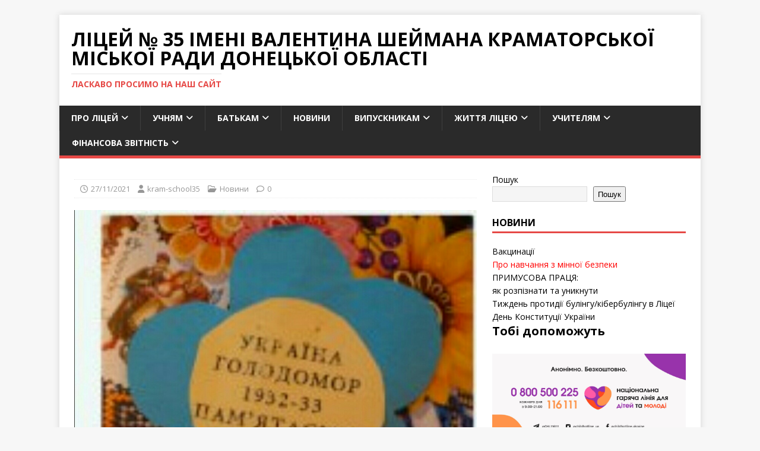

--- FILE ---
content_type: text/html; charset=UTF-8
request_url: http://kram-school35.pp.ua/2021/11/27/5919/
body_size: 114341
content:
<!DOCTYPE html>
<html class="no-js" lang="uk">
<head>
<meta charset="UTF-8">
<meta name="viewport" content="width=device-width, initial-scale=1.0">
<link rel="profile" href="http://gmpg.org/xfn/11" />
<title>Ліцей № 35 імені Валентина Шеймана Краматорської міської ради Донецької області</title>
<meta name='robots' content='max-image-preview:large' />
<link rel='dns-prefetch' href='//fonts.googleapis.com' />
<link rel="alternate" type="application/rss+xml" title="Ліцей № 35 імені Валентина Шеймана Краматорської міської ради Донецької області &raquo; стрічка" href="http://kram-school35.pp.ua/feed/" />
<link rel="alternate" type="application/rss+xml" title="Ліцей № 35 імені Валентина Шеймана Краматорської міської ради Донецької області &raquo; Канал коментарів" href="http://kram-school35.pp.ua/comments/feed/" />
<link rel="alternate" title="oEmbed (JSON)" type="application/json+oembed" href="http://kram-school35.pp.ua/wp-json/oembed/1.0/embed?url=http%3A%2F%2Fkram-school35.pp.ua%2F2021%2F11%2F27%2F5919%2F" />
<link rel="alternate" title="oEmbed (XML)" type="text/xml+oembed" href="http://kram-school35.pp.ua/wp-json/oembed/1.0/embed?url=http%3A%2F%2Fkram-school35.pp.ua%2F2021%2F11%2F27%2F5919%2F&#038;format=xml" />
<style id='wp-img-auto-sizes-contain-inline-css' type='text/css'>
img:is([sizes=auto i],[sizes^="auto," i]){contain-intrinsic-size:3000px 1500px}
/*# sourceURL=wp-img-auto-sizes-contain-inline-css */
</style>
<style id='wp-emoji-styles-inline-css' type='text/css'>

	img.wp-smiley, img.emoji {
		display: inline !important;
		border: none !important;
		box-shadow: none !important;
		height: 1em !important;
		width: 1em !important;
		margin: 0 0.07em !important;
		vertical-align: -0.1em !important;
		background: none !important;
		padding: 0 !important;
	}
/*# sourceURL=wp-emoji-styles-inline-css */
</style>
<style id='wp-block-library-inline-css' type='text/css'>
:root{--wp-block-synced-color:#7a00df;--wp-block-synced-color--rgb:122,0,223;--wp-bound-block-color:var(--wp-block-synced-color);--wp-editor-canvas-background:#ddd;--wp-admin-theme-color:#007cba;--wp-admin-theme-color--rgb:0,124,186;--wp-admin-theme-color-darker-10:#006ba1;--wp-admin-theme-color-darker-10--rgb:0,107,160.5;--wp-admin-theme-color-darker-20:#005a87;--wp-admin-theme-color-darker-20--rgb:0,90,135;--wp-admin-border-width-focus:2px}@media (min-resolution:192dpi){:root{--wp-admin-border-width-focus:1.5px}}.wp-element-button{cursor:pointer}:root .has-very-light-gray-background-color{background-color:#eee}:root .has-very-dark-gray-background-color{background-color:#313131}:root .has-very-light-gray-color{color:#eee}:root .has-very-dark-gray-color{color:#313131}:root .has-vivid-green-cyan-to-vivid-cyan-blue-gradient-background{background:linear-gradient(135deg,#00d084,#0693e3)}:root .has-purple-crush-gradient-background{background:linear-gradient(135deg,#34e2e4,#4721fb 50%,#ab1dfe)}:root .has-hazy-dawn-gradient-background{background:linear-gradient(135deg,#faaca8,#dad0ec)}:root .has-subdued-olive-gradient-background{background:linear-gradient(135deg,#fafae1,#67a671)}:root .has-atomic-cream-gradient-background{background:linear-gradient(135deg,#fdd79a,#004a59)}:root .has-nightshade-gradient-background{background:linear-gradient(135deg,#330968,#31cdcf)}:root .has-midnight-gradient-background{background:linear-gradient(135deg,#020381,#2874fc)}:root{--wp--preset--font-size--normal:16px;--wp--preset--font-size--huge:42px}.has-regular-font-size{font-size:1em}.has-larger-font-size{font-size:2.625em}.has-normal-font-size{font-size:var(--wp--preset--font-size--normal)}.has-huge-font-size{font-size:var(--wp--preset--font-size--huge)}.has-text-align-center{text-align:center}.has-text-align-left{text-align:left}.has-text-align-right{text-align:right}.has-fit-text{white-space:nowrap!important}#end-resizable-editor-section{display:none}.aligncenter{clear:both}.items-justified-left{justify-content:flex-start}.items-justified-center{justify-content:center}.items-justified-right{justify-content:flex-end}.items-justified-space-between{justify-content:space-between}.screen-reader-text{border:0;clip-path:inset(50%);height:1px;margin:-1px;overflow:hidden;padding:0;position:absolute;width:1px;word-wrap:normal!important}.screen-reader-text:focus{background-color:#ddd;clip-path:none;color:#444;display:block;font-size:1em;height:auto;left:5px;line-height:normal;padding:15px 23px 14px;text-decoration:none;top:5px;width:auto;z-index:100000}html :where(.has-border-color){border-style:solid}html :where([style*=border-top-color]){border-top-style:solid}html :where([style*=border-right-color]){border-right-style:solid}html :where([style*=border-bottom-color]){border-bottom-style:solid}html :where([style*=border-left-color]){border-left-style:solid}html :where([style*=border-width]){border-style:solid}html :where([style*=border-top-width]){border-top-style:solid}html :where([style*=border-right-width]){border-right-style:solid}html :where([style*=border-bottom-width]){border-bottom-style:solid}html :where([style*=border-left-width]){border-left-style:solid}html :where(img[class*=wp-image-]){height:auto;max-width:100%}:where(figure){margin:0 0 1em}html :where(.is-position-sticky){--wp-admin--admin-bar--position-offset:var(--wp-admin--admin-bar--height,0px)}@media screen and (max-width:600px){html :where(.is-position-sticky){--wp-admin--admin-bar--position-offset:0px}}

/*# sourceURL=wp-block-library-inline-css */
</style><style id='wp-block-cover-inline-css' type='text/css'>
.wp-block-cover,.wp-block-cover-image{align-items:center;background-position:50%;box-sizing:border-box;display:flex;justify-content:center;min-height:430px;overflow:hidden;overflow:clip;padding:1em;position:relative}.wp-block-cover .has-background-dim:not([class*=-background-color]),.wp-block-cover-image .has-background-dim:not([class*=-background-color]),.wp-block-cover-image.has-background-dim:not([class*=-background-color]),.wp-block-cover.has-background-dim:not([class*=-background-color]){background-color:#000}.wp-block-cover .has-background-dim.has-background-gradient,.wp-block-cover-image .has-background-dim.has-background-gradient{background-color:initial}.wp-block-cover-image.has-background-dim:before,.wp-block-cover.has-background-dim:before{background-color:inherit;content:""}.wp-block-cover .wp-block-cover__background,.wp-block-cover .wp-block-cover__gradient-background,.wp-block-cover-image .wp-block-cover__background,.wp-block-cover-image .wp-block-cover__gradient-background,.wp-block-cover-image.has-background-dim:not(.has-background-gradient):before,.wp-block-cover.has-background-dim:not(.has-background-gradient):before{bottom:0;left:0;opacity:.5;position:absolute;right:0;top:0}.wp-block-cover-image.has-background-dim.has-background-dim-10 .wp-block-cover__background,.wp-block-cover-image.has-background-dim.has-background-dim-10 .wp-block-cover__gradient-background,.wp-block-cover-image.has-background-dim.has-background-dim-10:not(.has-background-gradient):before,.wp-block-cover.has-background-dim.has-background-dim-10 .wp-block-cover__background,.wp-block-cover.has-background-dim.has-background-dim-10 .wp-block-cover__gradient-background,.wp-block-cover.has-background-dim.has-background-dim-10:not(.has-background-gradient):before{opacity:.1}.wp-block-cover-image.has-background-dim.has-background-dim-20 .wp-block-cover__background,.wp-block-cover-image.has-background-dim.has-background-dim-20 .wp-block-cover__gradient-background,.wp-block-cover-image.has-background-dim.has-background-dim-20:not(.has-background-gradient):before,.wp-block-cover.has-background-dim.has-background-dim-20 .wp-block-cover__background,.wp-block-cover.has-background-dim.has-background-dim-20 .wp-block-cover__gradient-background,.wp-block-cover.has-background-dim.has-background-dim-20:not(.has-background-gradient):before{opacity:.2}.wp-block-cover-image.has-background-dim.has-background-dim-30 .wp-block-cover__background,.wp-block-cover-image.has-background-dim.has-background-dim-30 .wp-block-cover__gradient-background,.wp-block-cover-image.has-background-dim.has-background-dim-30:not(.has-background-gradient):before,.wp-block-cover.has-background-dim.has-background-dim-30 .wp-block-cover__background,.wp-block-cover.has-background-dim.has-background-dim-30 .wp-block-cover__gradient-background,.wp-block-cover.has-background-dim.has-background-dim-30:not(.has-background-gradient):before{opacity:.3}.wp-block-cover-image.has-background-dim.has-background-dim-40 .wp-block-cover__background,.wp-block-cover-image.has-background-dim.has-background-dim-40 .wp-block-cover__gradient-background,.wp-block-cover-image.has-background-dim.has-background-dim-40:not(.has-background-gradient):before,.wp-block-cover.has-background-dim.has-background-dim-40 .wp-block-cover__background,.wp-block-cover.has-background-dim.has-background-dim-40 .wp-block-cover__gradient-background,.wp-block-cover.has-background-dim.has-background-dim-40:not(.has-background-gradient):before{opacity:.4}.wp-block-cover-image.has-background-dim.has-background-dim-50 .wp-block-cover__background,.wp-block-cover-image.has-background-dim.has-background-dim-50 .wp-block-cover__gradient-background,.wp-block-cover-image.has-background-dim.has-background-dim-50:not(.has-background-gradient):before,.wp-block-cover.has-background-dim.has-background-dim-50 .wp-block-cover__background,.wp-block-cover.has-background-dim.has-background-dim-50 .wp-block-cover__gradient-background,.wp-block-cover.has-background-dim.has-background-dim-50:not(.has-background-gradient):before{opacity:.5}.wp-block-cover-image.has-background-dim.has-background-dim-60 .wp-block-cover__background,.wp-block-cover-image.has-background-dim.has-background-dim-60 .wp-block-cover__gradient-background,.wp-block-cover-image.has-background-dim.has-background-dim-60:not(.has-background-gradient):before,.wp-block-cover.has-background-dim.has-background-dim-60 .wp-block-cover__background,.wp-block-cover.has-background-dim.has-background-dim-60 .wp-block-cover__gradient-background,.wp-block-cover.has-background-dim.has-background-dim-60:not(.has-background-gradient):before{opacity:.6}.wp-block-cover-image.has-background-dim.has-background-dim-70 .wp-block-cover__background,.wp-block-cover-image.has-background-dim.has-background-dim-70 .wp-block-cover__gradient-background,.wp-block-cover-image.has-background-dim.has-background-dim-70:not(.has-background-gradient):before,.wp-block-cover.has-background-dim.has-background-dim-70 .wp-block-cover__background,.wp-block-cover.has-background-dim.has-background-dim-70 .wp-block-cover__gradient-background,.wp-block-cover.has-background-dim.has-background-dim-70:not(.has-background-gradient):before{opacity:.7}.wp-block-cover-image.has-background-dim.has-background-dim-80 .wp-block-cover__background,.wp-block-cover-image.has-background-dim.has-background-dim-80 .wp-block-cover__gradient-background,.wp-block-cover-image.has-background-dim.has-background-dim-80:not(.has-background-gradient):before,.wp-block-cover.has-background-dim.has-background-dim-80 .wp-block-cover__background,.wp-block-cover.has-background-dim.has-background-dim-80 .wp-block-cover__gradient-background,.wp-block-cover.has-background-dim.has-background-dim-80:not(.has-background-gradient):before{opacity:.8}.wp-block-cover-image.has-background-dim.has-background-dim-90 .wp-block-cover__background,.wp-block-cover-image.has-background-dim.has-background-dim-90 .wp-block-cover__gradient-background,.wp-block-cover-image.has-background-dim.has-background-dim-90:not(.has-background-gradient):before,.wp-block-cover.has-background-dim.has-background-dim-90 .wp-block-cover__background,.wp-block-cover.has-background-dim.has-background-dim-90 .wp-block-cover__gradient-background,.wp-block-cover.has-background-dim.has-background-dim-90:not(.has-background-gradient):before{opacity:.9}.wp-block-cover-image.has-background-dim.has-background-dim-100 .wp-block-cover__background,.wp-block-cover-image.has-background-dim.has-background-dim-100 .wp-block-cover__gradient-background,.wp-block-cover-image.has-background-dim.has-background-dim-100:not(.has-background-gradient):before,.wp-block-cover.has-background-dim.has-background-dim-100 .wp-block-cover__background,.wp-block-cover.has-background-dim.has-background-dim-100 .wp-block-cover__gradient-background,.wp-block-cover.has-background-dim.has-background-dim-100:not(.has-background-gradient):before{opacity:1}.wp-block-cover .wp-block-cover__background.has-background-dim.has-background-dim-0,.wp-block-cover .wp-block-cover__gradient-background.has-background-dim.has-background-dim-0,.wp-block-cover-image .wp-block-cover__background.has-background-dim.has-background-dim-0,.wp-block-cover-image .wp-block-cover__gradient-background.has-background-dim.has-background-dim-0{opacity:0}.wp-block-cover .wp-block-cover__background.has-background-dim.has-background-dim-10,.wp-block-cover .wp-block-cover__gradient-background.has-background-dim.has-background-dim-10,.wp-block-cover-image .wp-block-cover__background.has-background-dim.has-background-dim-10,.wp-block-cover-image .wp-block-cover__gradient-background.has-background-dim.has-background-dim-10{opacity:.1}.wp-block-cover .wp-block-cover__background.has-background-dim.has-background-dim-20,.wp-block-cover .wp-block-cover__gradient-background.has-background-dim.has-background-dim-20,.wp-block-cover-image .wp-block-cover__background.has-background-dim.has-background-dim-20,.wp-block-cover-image .wp-block-cover__gradient-background.has-background-dim.has-background-dim-20{opacity:.2}.wp-block-cover .wp-block-cover__background.has-background-dim.has-background-dim-30,.wp-block-cover .wp-block-cover__gradient-background.has-background-dim.has-background-dim-30,.wp-block-cover-image .wp-block-cover__background.has-background-dim.has-background-dim-30,.wp-block-cover-image .wp-block-cover__gradient-background.has-background-dim.has-background-dim-30{opacity:.3}.wp-block-cover .wp-block-cover__background.has-background-dim.has-background-dim-40,.wp-block-cover .wp-block-cover__gradient-background.has-background-dim.has-background-dim-40,.wp-block-cover-image .wp-block-cover__background.has-background-dim.has-background-dim-40,.wp-block-cover-image .wp-block-cover__gradient-background.has-background-dim.has-background-dim-40{opacity:.4}.wp-block-cover .wp-block-cover__background.has-background-dim.has-background-dim-50,.wp-block-cover .wp-block-cover__gradient-background.has-background-dim.has-background-dim-50,.wp-block-cover-image .wp-block-cover__background.has-background-dim.has-background-dim-50,.wp-block-cover-image .wp-block-cover__gradient-background.has-background-dim.has-background-dim-50{opacity:.5}.wp-block-cover .wp-block-cover__background.has-background-dim.has-background-dim-60,.wp-block-cover .wp-block-cover__gradient-background.has-background-dim.has-background-dim-60,.wp-block-cover-image .wp-block-cover__background.has-background-dim.has-background-dim-60,.wp-block-cover-image .wp-block-cover__gradient-background.has-background-dim.has-background-dim-60{opacity:.6}.wp-block-cover .wp-block-cover__background.has-background-dim.has-background-dim-70,.wp-block-cover .wp-block-cover__gradient-background.has-background-dim.has-background-dim-70,.wp-block-cover-image .wp-block-cover__background.has-background-dim.has-background-dim-70,.wp-block-cover-image .wp-block-cover__gradient-background.has-background-dim.has-background-dim-70{opacity:.7}.wp-block-cover .wp-block-cover__background.has-background-dim.has-background-dim-80,.wp-block-cover .wp-block-cover__gradient-background.has-background-dim.has-background-dim-80,.wp-block-cover-image .wp-block-cover__background.has-background-dim.has-background-dim-80,.wp-block-cover-image .wp-block-cover__gradient-background.has-background-dim.has-background-dim-80{opacity:.8}.wp-block-cover .wp-block-cover__background.has-background-dim.has-background-dim-90,.wp-block-cover .wp-block-cover__gradient-background.has-background-dim.has-background-dim-90,.wp-block-cover-image .wp-block-cover__background.has-background-dim.has-background-dim-90,.wp-block-cover-image .wp-block-cover__gradient-background.has-background-dim.has-background-dim-90{opacity:.9}.wp-block-cover .wp-block-cover__background.has-background-dim.has-background-dim-100,.wp-block-cover .wp-block-cover__gradient-background.has-background-dim.has-background-dim-100,.wp-block-cover-image .wp-block-cover__background.has-background-dim.has-background-dim-100,.wp-block-cover-image .wp-block-cover__gradient-background.has-background-dim.has-background-dim-100{opacity:1}.wp-block-cover-image.alignleft,.wp-block-cover-image.alignright,.wp-block-cover.alignleft,.wp-block-cover.alignright{max-width:420px;width:100%}.wp-block-cover-image.aligncenter,.wp-block-cover-image.alignleft,.wp-block-cover-image.alignright,.wp-block-cover.aligncenter,.wp-block-cover.alignleft,.wp-block-cover.alignright{display:flex}.wp-block-cover .wp-block-cover__inner-container,.wp-block-cover-image .wp-block-cover__inner-container{color:inherit;position:relative;width:100%}.wp-block-cover-image.is-position-top-left,.wp-block-cover.is-position-top-left{align-items:flex-start;justify-content:flex-start}.wp-block-cover-image.is-position-top-center,.wp-block-cover.is-position-top-center{align-items:flex-start;justify-content:center}.wp-block-cover-image.is-position-top-right,.wp-block-cover.is-position-top-right{align-items:flex-start;justify-content:flex-end}.wp-block-cover-image.is-position-center-left,.wp-block-cover.is-position-center-left{align-items:center;justify-content:flex-start}.wp-block-cover-image.is-position-center-center,.wp-block-cover.is-position-center-center{align-items:center;justify-content:center}.wp-block-cover-image.is-position-center-right,.wp-block-cover.is-position-center-right{align-items:center;justify-content:flex-end}.wp-block-cover-image.is-position-bottom-left,.wp-block-cover.is-position-bottom-left{align-items:flex-end;justify-content:flex-start}.wp-block-cover-image.is-position-bottom-center,.wp-block-cover.is-position-bottom-center{align-items:flex-end;justify-content:center}.wp-block-cover-image.is-position-bottom-right,.wp-block-cover.is-position-bottom-right{align-items:flex-end;justify-content:flex-end}.wp-block-cover-image.has-custom-content-position.has-custom-content-position .wp-block-cover__inner-container,.wp-block-cover.has-custom-content-position.has-custom-content-position .wp-block-cover__inner-container{margin:0}.wp-block-cover-image.has-custom-content-position.has-custom-content-position.is-position-bottom-left .wp-block-cover__inner-container,.wp-block-cover-image.has-custom-content-position.has-custom-content-position.is-position-bottom-right .wp-block-cover__inner-container,.wp-block-cover-image.has-custom-content-position.has-custom-content-position.is-position-center-left .wp-block-cover__inner-container,.wp-block-cover-image.has-custom-content-position.has-custom-content-position.is-position-center-right .wp-block-cover__inner-container,.wp-block-cover-image.has-custom-content-position.has-custom-content-position.is-position-top-left .wp-block-cover__inner-container,.wp-block-cover-image.has-custom-content-position.has-custom-content-position.is-position-top-right .wp-block-cover__inner-container,.wp-block-cover.has-custom-content-position.has-custom-content-position.is-position-bottom-left .wp-block-cover__inner-container,.wp-block-cover.has-custom-content-position.has-custom-content-position.is-position-bottom-right .wp-block-cover__inner-container,.wp-block-cover.has-custom-content-position.has-custom-content-position.is-position-center-left .wp-block-cover__inner-container,.wp-block-cover.has-custom-content-position.has-custom-content-position.is-position-center-right .wp-block-cover__inner-container,.wp-block-cover.has-custom-content-position.has-custom-content-position.is-position-top-left .wp-block-cover__inner-container,.wp-block-cover.has-custom-content-position.has-custom-content-position.is-position-top-right .wp-block-cover__inner-container{margin:0;width:auto}.wp-block-cover .wp-block-cover__image-background,.wp-block-cover video.wp-block-cover__video-background,.wp-block-cover-image .wp-block-cover__image-background,.wp-block-cover-image video.wp-block-cover__video-background{border:none;bottom:0;box-shadow:none;height:100%;left:0;margin:0;max-height:none;max-width:none;object-fit:cover;outline:none;padding:0;position:absolute;right:0;top:0;width:100%}.wp-block-cover-image.has-parallax,.wp-block-cover.has-parallax,.wp-block-cover__image-background.has-parallax,video.wp-block-cover__video-background.has-parallax{background-attachment:fixed;background-repeat:no-repeat;background-size:cover}@supports (-webkit-touch-callout:inherit){.wp-block-cover-image.has-parallax,.wp-block-cover.has-parallax,.wp-block-cover__image-background.has-parallax,video.wp-block-cover__video-background.has-parallax{background-attachment:scroll}}@media (prefers-reduced-motion:reduce){.wp-block-cover-image.has-parallax,.wp-block-cover.has-parallax,.wp-block-cover__image-background.has-parallax,video.wp-block-cover__video-background.has-parallax{background-attachment:scroll}}.wp-block-cover-image.is-repeated,.wp-block-cover.is-repeated,.wp-block-cover__image-background.is-repeated,video.wp-block-cover__video-background.is-repeated{background-repeat:repeat;background-size:auto}.wp-block-cover-image-text,.wp-block-cover-image-text a,.wp-block-cover-image-text a:active,.wp-block-cover-image-text a:focus,.wp-block-cover-image-text a:hover,.wp-block-cover-text,.wp-block-cover-text a,.wp-block-cover-text a:active,.wp-block-cover-text a:focus,.wp-block-cover-text a:hover,section.wp-block-cover-image h2,section.wp-block-cover-image h2 a,section.wp-block-cover-image h2 a:active,section.wp-block-cover-image h2 a:focus,section.wp-block-cover-image h2 a:hover{color:#fff}.wp-block-cover-image .wp-block-cover.has-left-content{justify-content:flex-start}.wp-block-cover-image .wp-block-cover.has-right-content{justify-content:flex-end}.wp-block-cover-image.has-left-content .wp-block-cover-image-text,.wp-block-cover.has-left-content .wp-block-cover-text,section.wp-block-cover-image.has-left-content>h2{margin-left:0;text-align:left}.wp-block-cover-image.has-right-content .wp-block-cover-image-text,.wp-block-cover.has-right-content .wp-block-cover-text,section.wp-block-cover-image.has-right-content>h2{margin-right:0;text-align:right}.wp-block-cover .wp-block-cover-text,.wp-block-cover-image .wp-block-cover-image-text,section.wp-block-cover-image>h2{font-size:2em;line-height:1.25;margin-bottom:0;max-width:840px;padding:.44em;text-align:center;z-index:1}:where(.wp-block-cover-image:not(.has-text-color)),:where(.wp-block-cover:not(.has-text-color)){color:#fff}:where(.wp-block-cover-image.is-light:not(.has-text-color)),:where(.wp-block-cover.is-light:not(.has-text-color)){color:#000}:root :where(.wp-block-cover h1:not(.has-text-color)),:root :where(.wp-block-cover h2:not(.has-text-color)),:root :where(.wp-block-cover h3:not(.has-text-color)),:root :where(.wp-block-cover h4:not(.has-text-color)),:root :where(.wp-block-cover h5:not(.has-text-color)),:root :where(.wp-block-cover h6:not(.has-text-color)),:root :where(.wp-block-cover p:not(.has-text-color)){color:inherit}body:not(.editor-styles-wrapper) .wp-block-cover:not(.wp-block-cover:has(.wp-block-cover__background+.wp-block-cover__inner-container)) .wp-block-cover__image-background,body:not(.editor-styles-wrapper) .wp-block-cover:not(.wp-block-cover:has(.wp-block-cover__background+.wp-block-cover__inner-container)) .wp-block-cover__video-background{z-index:0}body:not(.editor-styles-wrapper) .wp-block-cover:not(.wp-block-cover:has(.wp-block-cover__background+.wp-block-cover__inner-container)) .wp-block-cover__background,body:not(.editor-styles-wrapper) .wp-block-cover:not(.wp-block-cover:has(.wp-block-cover__background+.wp-block-cover__inner-container)) .wp-block-cover__gradient-background,body:not(.editor-styles-wrapper) .wp-block-cover:not(.wp-block-cover:has(.wp-block-cover__background+.wp-block-cover__inner-container)) .wp-block-cover__inner-container,body:not(.editor-styles-wrapper) .wp-block-cover:not(.wp-block-cover:has(.wp-block-cover__background+.wp-block-cover__inner-container)).has-background-dim:not(.has-background-gradient):before{z-index:1}.has-modal-open body:not(.editor-styles-wrapper) .wp-block-cover:not(.wp-block-cover:has(.wp-block-cover__background+.wp-block-cover__inner-container)) .wp-block-cover__inner-container{z-index:auto}
/*# sourceURL=http://kram-school35.pp.ua/wp-includes/blocks/cover/style.min.css */
</style>
<style id='wp-block-heading-inline-css' type='text/css'>
h1:where(.wp-block-heading).has-background,h2:where(.wp-block-heading).has-background,h3:where(.wp-block-heading).has-background,h4:where(.wp-block-heading).has-background,h5:where(.wp-block-heading).has-background,h6:where(.wp-block-heading).has-background{padding:1.25em 2.375em}h1.has-text-align-left[style*=writing-mode]:where([style*=vertical-lr]),h1.has-text-align-right[style*=writing-mode]:where([style*=vertical-rl]),h2.has-text-align-left[style*=writing-mode]:where([style*=vertical-lr]),h2.has-text-align-right[style*=writing-mode]:where([style*=vertical-rl]),h3.has-text-align-left[style*=writing-mode]:where([style*=vertical-lr]),h3.has-text-align-right[style*=writing-mode]:where([style*=vertical-rl]),h4.has-text-align-left[style*=writing-mode]:where([style*=vertical-lr]),h4.has-text-align-right[style*=writing-mode]:where([style*=vertical-rl]),h5.has-text-align-left[style*=writing-mode]:where([style*=vertical-lr]),h5.has-text-align-right[style*=writing-mode]:where([style*=vertical-rl]),h6.has-text-align-left[style*=writing-mode]:where([style*=vertical-lr]),h6.has-text-align-right[style*=writing-mode]:where([style*=vertical-rl]){rotate:180deg}
/*# sourceURL=http://kram-school35.pp.ua/wp-includes/blocks/heading/style.min.css */
</style>
<style id='wp-block-image-inline-css' type='text/css'>
.wp-block-image>a,.wp-block-image>figure>a{display:inline-block}.wp-block-image img{box-sizing:border-box;height:auto;max-width:100%;vertical-align:bottom}@media not (prefers-reduced-motion){.wp-block-image img.hide{visibility:hidden}.wp-block-image img.show{animation:show-content-image .4s}}.wp-block-image[style*=border-radius] img,.wp-block-image[style*=border-radius]>a{border-radius:inherit}.wp-block-image.has-custom-border img{box-sizing:border-box}.wp-block-image.aligncenter{text-align:center}.wp-block-image.alignfull>a,.wp-block-image.alignwide>a{width:100%}.wp-block-image.alignfull img,.wp-block-image.alignwide img{height:auto;width:100%}.wp-block-image .aligncenter,.wp-block-image .alignleft,.wp-block-image .alignright,.wp-block-image.aligncenter,.wp-block-image.alignleft,.wp-block-image.alignright{display:table}.wp-block-image .aligncenter>figcaption,.wp-block-image .alignleft>figcaption,.wp-block-image .alignright>figcaption,.wp-block-image.aligncenter>figcaption,.wp-block-image.alignleft>figcaption,.wp-block-image.alignright>figcaption{caption-side:bottom;display:table-caption}.wp-block-image .alignleft{float:left;margin:.5em 1em .5em 0}.wp-block-image .alignright{float:right;margin:.5em 0 .5em 1em}.wp-block-image .aligncenter{margin-left:auto;margin-right:auto}.wp-block-image :where(figcaption){margin-bottom:1em;margin-top:.5em}.wp-block-image.is-style-circle-mask img{border-radius:9999px}@supports ((-webkit-mask-image:none) or (mask-image:none)) or (-webkit-mask-image:none){.wp-block-image.is-style-circle-mask img{border-radius:0;-webkit-mask-image:url('data:image/svg+xml;utf8,<svg viewBox="0 0 100 100" xmlns="http://www.w3.org/2000/svg"><circle cx="50" cy="50" r="50"/></svg>');mask-image:url('data:image/svg+xml;utf8,<svg viewBox="0 0 100 100" xmlns="http://www.w3.org/2000/svg"><circle cx="50" cy="50" r="50"/></svg>');mask-mode:alpha;-webkit-mask-position:center;mask-position:center;-webkit-mask-repeat:no-repeat;mask-repeat:no-repeat;-webkit-mask-size:contain;mask-size:contain}}:root :where(.wp-block-image.is-style-rounded img,.wp-block-image .is-style-rounded img){border-radius:9999px}.wp-block-image figure{margin:0}.wp-lightbox-container{display:flex;flex-direction:column;position:relative}.wp-lightbox-container img{cursor:zoom-in}.wp-lightbox-container img:hover+button{opacity:1}.wp-lightbox-container button{align-items:center;backdrop-filter:blur(16px) saturate(180%);background-color:#5a5a5a40;border:none;border-radius:4px;cursor:zoom-in;display:flex;height:20px;justify-content:center;opacity:0;padding:0;position:absolute;right:16px;text-align:center;top:16px;width:20px;z-index:100}@media not (prefers-reduced-motion){.wp-lightbox-container button{transition:opacity .2s ease}}.wp-lightbox-container button:focus-visible{outline:3px auto #5a5a5a40;outline:3px auto -webkit-focus-ring-color;outline-offset:3px}.wp-lightbox-container button:hover{cursor:pointer;opacity:1}.wp-lightbox-container button:focus{opacity:1}.wp-lightbox-container button:focus,.wp-lightbox-container button:hover,.wp-lightbox-container button:not(:hover):not(:active):not(.has-background){background-color:#5a5a5a40;border:none}.wp-lightbox-overlay{box-sizing:border-box;cursor:zoom-out;height:100vh;left:0;overflow:hidden;position:fixed;top:0;visibility:hidden;width:100%;z-index:100000}.wp-lightbox-overlay .close-button{align-items:center;cursor:pointer;display:flex;justify-content:center;min-height:40px;min-width:40px;padding:0;position:absolute;right:calc(env(safe-area-inset-right) + 16px);top:calc(env(safe-area-inset-top) + 16px);z-index:5000000}.wp-lightbox-overlay .close-button:focus,.wp-lightbox-overlay .close-button:hover,.wp-lightbox-overlay .close-button:not(:hover):not(:active):not(.has-background){background:none;border:none}.wp-lightbox-overlay .lightbox-image-container{height:var(--wp--lightbox-container-height);left:50%;overflow:hidden;position:absolute;top:50%;transform:translate(-50%,-50%);transform-origin:top left;width:var(--wp--lightbox-container-width);z-index:9999999999}.wp-lightbox-overlay .wp-block-image{align-items:center;box-sizing:border-box;display:flex;height:100%;justify-content:center;margin:0;position:relative;transform-origin:0 0;width:100%;z-index:3000000}.wp-lightbox-overlay .wp-block-image img{height:var(--wp--lightbox-image-height);min-height:var(--wp--lightbox-image-height);min-width:var(--wp--lightbox-image-width);width:var(--wp--lightbox-image-width)}.wp-lightbox-overlay .wp-block-image figcaption{display:none}.wp-lightbox-overlay button{background:none;border:none}.wp-lightbox-overlay .scrim{background-color:#fff;height:100%;opacity:.9;position:absolute;width:100%;z-index:2000000}.wp-lightbox-overlay.active{visibility:visible}@media not (prefers-reduced-motion){.wp-lightbox-overlay.active{animation:turn-on-visibility .25s both}.wp-lightbox-overlay.active img{animation:turn-on-visibility .35s both}.wp-lightbox-overlay.show-closing-animation:not(.active){animation:turn-off-visibility .35s both}.wp-lightbox-overlay.show-closing-animation:not(.active) img{animation:turn-off-visibility .25s both}.wp-lightbox-overlay.zoom.active{animation:none;opacity:1;visibility:visible}.wp-lightbox-overlay.zoom.active .lightbox-image-container{animation:lightbox-zoom-in .4s}.wp-lightbox-overlay.zoom.active .lightbox-image-container img{animation:none}.wp-lightbox-overlay.zoom.active .scrim{animation:turn-on-visibility .4s forwards}.wp-lightbox-overlay.zoom.show-closing-animation:not(.active){animation:none}.wp-lightbox-overlay.zoom.show-closing-animation:not(.active) .lightbox-image-container{animation:lightbox-zoom-out .4s}.wp-lightbox-overlay.zoom.show-closing-animation:not(.active) .lightbox-image-container img{animation:none}.wp-lightbox-overlay.zoom.show-closing-animation:not(.active) .scrim{animation:turn-off-visibility .4s forwards}}@keyframes show-content-image{0%{visibility:hidden}99%{visibility:hidden}to{visibility:visible}}@keyframes turn-on-visibility{0%{opacity:0}to{opacity:1}}@keyframes turn-off-visibility{0%{opacity:1;visibility:visible}99%{opacity:0;visibility:visible}to{opacity:0;visibility:hidden}}@keyframes lightbox-zoom-in{0%{transform:translate(calc((-100vw + var(--wp--lightbox-scrollbar-width))/2 + var(--wp--lightbox-initial-left-position)),calc(-50vh + var(--wp--lightbox-initial-top-position))) scale(var(--wp--lightbox-scale))}to{transform:translate(-50%,-50%) scale(1)}}@keyframes lightbox-zoom-out{0%{transform:translate(-50%,-50%) scale(1);visibility:visible}99%{visibility:visible}to{transform:translate(calc((-100vw + var(--wp--lightbox-scrollbar-width))/2 + var(--wp--lightbox-initial-left-position)),calc(-50vh + var(--wp--lightbox-initial-top-position))) scale(var(--wp--lightbox-scale));visibility:hidden}}
/*# sourceURL=http://kram-school35.pp.ua/wp-includes/blocks/image/style.min.css */
</style>
<style id='wp-block-latest-posts-inline-css' type='text/css'>
.wp-block-latest-posts{box-sizing:border-box}.wp-block-latest-posts.alignleft{margin-right:2em}.wp-block-latest-posts.alignright{margin-left:2em}.wp-block-latest-posts.wp-block-latest-posts__list{list-style:none}.wp-block-latest-posts.wp-block-latest-posts__list li{clear:both;overflow-wrap:break-word}.wp-block-latest-posts.is-grid{display:flex;flex-wrap:wrap}.wp-block-latest-posts.is-grid li{margin:0 1.25em 1.25em 0;width:100%}@media (min-width:600px){.wp-block-latest-posts.columns-2 li{width:calc(50% - .625em)}.wp-block-latest-posts.columns-2 li:nth-child(2n){margin-right:0}.wp-block-latest-posts.columns-3 li{width:calc(33.33333% - .83333em)}.wp-block-latest-posts.columns-3 li:nth-child(3n){margin-right:0}.wp-block-latest-posts.columns-4 li{width:calc(25% - .9375em)}.wp-block-latest-posts.columns-4 li:nth-child(4n){margin-right:0}.wp-block-latest-posts.columns-5 li{width:calc(20% - 1em)}.wp-block-latest-posts.columns-5 li:nth-child(5n){margin-right:0}.wp-block-latest-posts.columns-6 li{width:calc(16.66667% - 1.04167em)}.wp-block-latest-posts.columns-6 li:nth-child(6n){margin-right:0}}:root :where(.wp-block-latest-posts.is-grid){padding:0}:root :where(.wp-block-latest-posts.wp-block-latest-posts__list){padding-left:0}.wp-block-latest-posts__post-author,.wp-block-latest-posts__post-date{display:block;font-size:.8125em}.wp-block-latest-posts__post-excerpt,.wp-block-latest-posts__post-full-content{margin-bottom:1em;margin-top:.5em}.wp-block-latest-posts__featured-image a{display:inline-block}.wp-block-latest-posts__featured-image img{height:auto;max-width:100%;width:auto}.wp-block-latest-posts__featured-image.alignleft{float:left;margin-right:1em}.wp-block-latest-posts__featured-image.alignright{float:right;margin-left:1em}.wp-block-latest-posts__featured-image.aligncenter{margin-bottom:1em;text-align:center}
/*# sourceURL=http://kram-school35.pp.ua/wp-includes/blocks/latest-posts/style.min.css */
</style>
<style id='wp-block-search-inline-css' type='text/css'>
.wp-block-search__button{margin-left:10px;word-break:normal}.wp-block-search__button.has-icon{line-height:0}.wp-block-search__button svg{height:1.25em;min-height:24px;min-width:24px;width:1.25em;fill:currentColor;vertical-align:text-bottom}:where(.wp-block-search__button){border:1px solid #ccc;padding:6px 10px}.wp-block-search__inside-wrapper{display:flex;flex:auto;flex-wrap:nowrap;max-width:100%}.wp-block-search__label{width:100%}.wp-block-search.wp-block-search__button-only .wp-block-search__button{box-sizing:border-box;display:flex;flex-shrink:0;justify-content:center;margin-left:0;max-width:100%}.wp-block-search.wp-block-search__button-only .wp-block-search__inside-wrapper{min-width:0!important;transition-property:width}.wp-block-search.wp-block-search__button-only .wp-block-search__input{flex-basis:100%;transition-duration:.3s}.wp-block-search.wp-block-search__button-only.wp-block-search__searchfield-hidden,.wp-block-search.wp-block-search__button-only.wp-block-search__searchfield-hidden .wp-block-search__inside-wrapper{overflow:hidden}.wp-block-search.wp-block-search__button-only.wp-block-search__searchfield-hidden .wp-block-search__input{border-left-width:0!important;border-right-width:0!important;flex-basis:0;flex-grow:0;margin:0;min-width:0!important;padding-left:0!important;padding-right:0!important;width:0!important}:where(.wp-block-search__input){appearance:none;border:1px solid #949494;flex-grow:1;font-family:inherit;font-size:inherit;font-style:inherit;font-weight:inherit;letter-spacing:inherit;line-height:inherit;margin-left:0;margin-right:0;min-width:3rem;padding:8px;text-decoration:unset!important;text-transform:inherit}:where(.wp-block-search__button-inside .wp-block-search__inside-wrapper){background-color:#fff;border:1px solid #949494;box-sizing:border-box;padding:4px}:where(.wp-block-search__button-inside .wp-block-search__inside-wrapper) .wp-block-search__input{border:none;border-radius:0;padding:0 4px}:where(.wp-block-search__button-inside .wp-block-search__inside-wrapper) .wp-block-search__input:focus{outline:none}:where(.wp-block-search__button-inside .wp-block-search__inside-wrapper) :where(.wp-block-search__button){padding:4px 8px}.wp-block-search.aligncenter .wp-block-search__inside-wrapper{margin:auto}.wp-block[data-align=right] .wp-block-search.wp-block-search__button-only .wp-block-search__inside-wrapper{float:right}
/*# sourceURL=http://kram-school35.pp.ua/wp-includes/blocks/search/style.min.css */
</style>
<style id='wp-block-paragraph-inline-css' type='text/css'>
.is-small-text{font-size:.875em}.is-regular-text{font-size:1em}.is-large-text{font-size:2.25em}.is-larger-text{font-size:3em}.has-drop-cap:not(:focus):first-letter{float:left;font-size:8.4em;font-style:normal;font-weight:100;line-height:.68;margin:.05em .1em 0 0;text-transform:uppercase}body.rtl .has-drop-cap:not(:focus):first-letter{float:none;margin-left:.1em}p.has-drop-cap.has-background{overflow:hidden}:root :where(p.has-background){padding:1.25em 2.375em}:where(p.has-text-color:not(.has-link-color)) a{color:inherit}p.has-text-align-left[style*="writing-mode:vertical-lr"],p.has-text-align-right[style*="writing-mode:vertical-rl"]{rotate:180deg}
/*# sourceURL=http://kram-school35.pp.ua/wp-includes/blocks/paragraph/style.min.css */
</style>
<style id='global-styles-inline-css' type='text/css'>
:root{--wp--preset--aspect-ratio--square: 1;--wp--preset--aspect-ratio--4-3: 4/3;--wp--preset--aspect-ratio--3-4: 3/4;--wp--preset--aspect-ratio--3-2: 3/2;--wp--preset--aspect-ratio--2-3: 2/3;--wp--preset--aspect-ratio--16-9: 16/9;--wp--preset--aspect-ratio--9-16: 9/16;--wp--preset--color--black: #000000;--wp--preset--color--cyan-bluish-gray: #abb8c3;--wp--preset--color--white: #ffffff;--wp--preset--color--pale-pink: #f78da7;--wp--preset--color--vivid-red: #cf2e2e;--wp--preset--color--luminous-vivid-orange: #ff6900;--wp--preset--color--luminous-vivid-amber: #fcb900;--wp--preset--color--light-green-cyan: #7bdcb5;--wp--preset--color--vivid-green-cyan: #00d084;--wp--preset--color--pale-cyan-blue: #8ed1fc;--wp--preset--color--vivid-cyan-blue: #0693e3;--wp--preset--color--vivid-purple: #9b51e0;--wp--preset--gradient--vivid-cyan-blue-to-vivid-purple: linear-gradient(135deg,rgb(6,147,227) 0%,rgb(155,81,224) 100%);--wp--preset--gradient--light-green-cyan-to-vivid-green-cyan: linear-gradient(135deg,rgb(122,220,180) 0%,rgb(0,208,130) 100%);--wp--preset--gradient--luminous-vivid-amber-to-luminous-vivid-orange: linear-gradient(135deg,rgb(252,185,0) 0%,rgb(255,105,0) 100%);--wp--preset--gradient--luminous-vivid-orange-to-vivid-red: linear-gradient(135deg,rgb(255,105,0) 0%,rgb(207,46,46) 100%);--wp--preset--gradient--very-light-gray-to-cyan-bluish-gray: linear-gradient(135deg,rgb(238,238,238) 0%,rgb(169,184,195) 100%);--wp--preset--gradient--cool-to-warm-spectrum: linear-gradient(135deg,rgb(74,234,220) 0%,rgb(151,120,209) 20%,rgb(207,42,186) 40%,rgb(238,44,130) 60%,rgb(251,105,98) 80%,rgb(254,248,76) 100%);--wp--preset--gradient--blush-light-purple: linear-gradient(135deg,rgb(255,206,236) 0%,rgb(152,150,240) 100%);--wp--preset--gradient--blush-bordeaux: linear-gradient(135deg,rgb(254,205,165) 0%,rgb(254,45,45) 50%,rgb(107,0,62) 100%);--wp--preset--gradient--luminous-dusk: linear-gradient(135deg,rgb(255,203,112) 0%,rgb(199,81,192) 50%,rgb(65,88,208) 100%);--wp--preset--gradient--pale-ocean: linear-gradient(135deg,rgb(255,245,203) 0%,rgb(182,227,212) 50%,rgb(51,167,181) 100%);--wp--preset--gradient--electric-grass: linear-gradient(135deg,rgb(202,248,128) 0%,rgb(113,206,126) 100%);--wp--preset--gradient--midnight: linear-gradient(135deg,rgb(2,3,129) 0%,rgb(40,116,252) 100%);--wp--preset--font-size--small: 13px;--wp--preset--font-size--medium: 20px;--wp--preset--font-size--large: 36px;--wp--preset--font-size--x-large: 42px;--wp--preset--spacing--20: 0.44rem;--wp--preset--spacing--30: 0.67rem;--wp--preset--spacing--40: 1rem;--wp--preset--spacing--50: 1.5rem;--wp--preset--spacing--60: 2.25rem;--wp--preset--spacing--70: 3.38rem;--wp--preset--spacing--80: 5.06rem;--wp--preset--shadow--natural: 6px 6px 9px rgba(0, 0, 0, 0.2);--wp--preset--shadow--deep: 12px 12px 50px rgba(0, 0, 0, 0.4);--wp--preset--shadow--sharp: 6px 6px 0px rgba(0, 0, 0, 0.2);--wp--preset--shadow--outlined: 6px 6px 0px -3px rgb(255, 255, 255), 6px 6px rgb(0, 0, 0);--wp--preset--shadow--crisp: 6px 6px 0px rgb(0, 0, 0);}:where(.is-layout-flex){gap: 0.5em;}:where(.is-layout-grid){gap: 0.5em;}body .is-layout-flex{display: flex;}.is-layout-flex{flex-wrap: wrap;align-items: center;}.is-layout-flex > :is(*, div){margin: 0;}body .is-layout-grid{display: grid;}.is-layout-grid > :is(*, div){margin: 0;}:where(.wp-block-columns.is-layout-flex){gap: 2em;}:where(.wp-block-columns.is-layout-grid){gap: 2em;}:where(.wp-block-post-template.is-layout-flex){gap: 1.25em;}:where(.wp-block-post-template.is-layout-grid){gap: 1.25em;}.has-black-color{color: var(--wp--preset--color--black) !important;}.has-cyan-bluish-gray-color{color: var(--wp--preset--color--cyan-bluish-gray) !important;}.has-white-color{color: var(--wp--preset--color--white) !important;}.has-pale-pink-color{color: var(--wp--preset--color--pale-pink) !important;}.has-vivid-red-color{color: var(--wp--preset--color--vivid-red) !important;}.has-luminous-vivid-orange-color{color: var(--wp--preset--color--luminous-vivid-orange) !important;}.has-luminous-vivid-amber-color{color: var(--wp--preset--color--luminous-vivid-amber) !important;}.has-light-green-cyan-color{color: var(--wp--preset--color--light-green-cyan) !important;}.has-vivid-green-cyan-color{color: var(--wp--preset--color--vivid-green-cyan) !important;}.has-pale-cyan-blue-color{color: var(--wp--preset--color--pale-cyan-blue) !important;}.has-vivid-cyan-blue-color{color: var(--wp--preset--color--vivid-cyan-blue) !important;}.has-vivid-purple-color{color: var(--wp--preset--color--vivid-purple) !important;}.has-black-background-color{background-color: var(--wp--preset--color--black) !important;}.has-cyan-bluish-gray-background-color{background-color: var(--wp--preset--color--cyan-bluish-gray) !important;}.has-white-background-color{background-color: var(--wp--preset--color--white) !important;}.has-pale-pink-background-color{background-color: var(--wp--preset--color--pale-pink) !important;}.has-vivid-red-background-color{background-color: var(--wp--preset--color--vivid-red) !important;}.has-luminous-vivid-orange-background-color{background-color: var(--wp--preset--color--luminous-vivid-orange) !important;}.has-luminous-vivid-amber-background-color{background-color: var(--wp--preset--color--luminous-vivid-amber) !important;}.has-light-green-cyan-background-color{background-color: var(--wp--preset--color--light-green-cyan) !important;}.has-vivid-green-cyan-background-color{background-color: var(--wp--preset--color--vivid-green-cyan) !important;}.has-pale-cyan-blue-background-color{background-color: var(--wp--preset--color--pale-cyan-blue) !important;}.has-vivid-cyan-blue-background-color{background-color: var(--wp--preset--color--vivid-cyan-blue) !important;}.has-vivid-purple-background-color{background-color: var(--wp--preset--color--vivid-purple) !important;}.has-black-border-color{border-color: var(--wp--preset--color--black) !important;}.has-cyan-bluish-gray-border-color{border-color: var(--wp--preset--color--cyan-bluish-gray) !important;}.has-white-border-color{border-color: var(--wp--preset--color--white) !important;}.has-pale-pink-border-color{border-color: var(--wp--preset--color--pale-pink) !important;}.has-vivid-red-border-color{border-color: var(--wp--preset--color--vivid-red) !important;}.has-luminous-vivid-orange-border-color{border-color: var(--wp--preset--color--luminous-vivid-orange) !important;}.has-luminous-vivid-amber-border-color{border-color: var(--wp--preset--color--luminous-vivid-amber) !important;}.has-light-green-cyan-border-color{border-color: var(--wp--preset--color--light-green-cyan) !important;}.has-vivid-green-cyan-border-color{border-color: var(--wp--preset--color--vivid-green-cyan) !important;}.has-pale-cyan-blue-border-color{border-color: var(--wp--preset--color--pale-cyan-blue) !important;}.has-vivid-cyan-blue-border-color{border-color: var(--wp--preset--color--vivid-cyan-blue) !important;}.has-vivid-purple-border-color{border-color: var(--wp--preset--color--vivid-purple) !important;}.has-vivid-cyan-blue-to-vivid-purple-gradient-background{background: var(--wp--preset--gradient--vivid-cyan-blue-to-vivid-purple) !important;}.has-light-green-cyan-to-vivid-green-cyan-gradient-background{background: var(--wp--preset--gradient--light-green-cyan-to-vivid-green-cyan) !important;}.has-luminous-vivid-amber-to-luminous-vivid-orange-gradient-background{background: var(--wp--preset--gradient--luminous-vivid-amber-to-luminous-vivid-orange) !important;}.has-luminous-vivid-orange-to-vivid-red-gradient-background{background: var(--wp--preset--gradient--luminous-vivid-orange-to-vivid-red) !important;}.has-very-light-gray-to-cyan-bluish-gray-gradient-background{background: var(--wp--preset--gradient--very-light-gray-to-cyan-bluish-gray) !important;}.has-cool-to-warm-spectrum-gradient-background{background: var(--wp--preset--gradient--cool-to-warm-spectrum) !important;}.has-blush-light-purple-gradient-background{background: var(--wp--preset--gradient--blush-light-purple) !important;}.has-blush-bordeaux-gradient-background{background: var(--wp--preset--gradient--blush-bordeaux) !important;}.has-luminous-dusk-gradient-background{background: var(--wp--preset--gradient--luminous-dusk) !important;}.has-pale-ocean-gradient-background{background: var(--wp--preset--gradient--pale-ocean) !important;}.has-electric-grass-gradient-background{background: var(--wp--preset--gradient--electric-grass) !important;}.has-midnight-gradient-background{background: var(--wp--preset--gradient--midnight) !important;}.has-small-font-size{font-size: var(--wp--preset--font-size--small) !important;}.has-medium-font-size{font-size: var(--wp--preset--font-size--medium) !important;}.has-large-font-size{font-size: var(--wp--preset--font-size--large) !important;}.has-x-large-font-size{font-size: var(--wp--preset--font-size--x-large) !important;}
/*# sourceURL=global-styles-inline-css */
</style>

<style id='classic-theme-styles-inline-css' type='text/css'>
/*! This file is auto-generated */
.wp-block-button__link{color:#fff;background-color:#32373c;border-radius:9999px;box-shadow:none;text-decoration:none;padding:calc(.667em + 2px) calc(1.333em + 2px);font-size:1.125em}.wp-block-file__button{background:#32373c;color:#fff;text-decoration:none}
/*# sourceURL=/wp-includes/css/classic-themes.min.css */
</style>
<link rel='stylesheet' id='mh-google-fonts-css' href='https://fonts.googleapis.com/css?family=Open+Sans:400,400italic,700,600' type='text/css' media='all' />
<link rel='stylesheet' id='mh-magazine-lite-css' href='http://kram-school35.pp.ua/wp-content/themes/mh-magazine-lite/style.css?ver=2.10.0' type='text/css' media='all' />
<link rel='stylesheet' id='mh-font-awesome-css' href='http://kram-school35.pp.ua/wp-content/themes/mh-magazine-lite/includes/font-awesome.min.css' type='text/css' media='all' />
<script type="text/javascript" src="http://kram-school35.pp.ua/wp-includes/js/jquery/jquery.min.js?ver=3.7.1" id="jquery-core-js"></script>
<script type="text/javascript" src="http://kram-school35.pp.ua/wp-includes/js/jquery/jquery-migrate.min.js?ver=3.4.1" id="jquery-migrate-js"></script>
<script type="text/javascript" id="mh-scripts-js-extra">
/* <![CDATA[ */
var mh_magazine = {"text":{"toggle_menu":"Toggle Menu"}};
//# sourceURL=mh-scripts-js-extra
/* ]]> */
</script>
<script type="text/javascript" src="http://kram-school35.pp.ua/wp-content/themes/mh-magazine-lite/js/scripts.js?ver=2.10.0" id="mh-scripts-js"></script>
<link rel="https://api.w.org/" href="http://kram-school35.pp.ua/wp-json/" /><link rel="alternate" title="JSON" type="application/json" href="http://kram-school35.pp.ua/wp-json/wp/v2/posts/5919" /><link rel="EditURI" type="application/rsd+xml" title="RSD" href="http://kram-school35.pp.ua/xmlrpc.php?rsd" />
<meta name="generator" content="WordPress 6.9" />
<link rel="canonical" href="http://kram-school35.pp.ua/2021/11/27/5919/" />
<link rel='shortlink' href='http://kram-school35.pp.ua/?p=5919' />
<!--[if lt IE 9]>
<script src="http://kram-school35.pp.ua/wp-content/themes/mh-magazine-lite/js/css3-mediaqueries.js"></script>
<![endif]-->
<link rel="icon" href="http://kram-school35.pp.ua/wp-content/uploads/2016/04/cropped-licey35-32x32.png" sizes="32x32" />
<link rel="icon" href="http://kram-school35.pp.ua/wp-content/uploads/2016/04/cropped-licey35-192x192.png" sizes="192x192" />
<link rel="apple-touch-icon" href="http://kram-school35.pp.ua/wp-content/uploads/2016/04/cropped-licey35-180x180.png" />
<meta name="msapplication-TileImage" content="http://kram-school35.pp.ua/wp-content/uploads/2016/04/cropped-licey35-270x270.png" />
</head>
<body id="mh-mobile" class="wp-singular post-template-default single single-post postid-5919 single-format-standard wp-theme-mh-magazine-lite mh-right-sb" itemscope="itemscope" itemtype="https://schema.org/WebPage">
<div class="mh-container mh-container-outer">
<div class="mh-header-mobile-nav mh-clearfix"></div>
<header class="mh-header" itemscope="itemscope" itemtype="https://schema.org/WPHeader">
	<div class="mh-container mh-container-inner mh-row mh-clearfix">
		<div class="mh-custom-header mh-clearfix">
<div class="mh-site-identity">
<div class="mh-site-logo" role="banner" itemscope="itemscope" itemtype="https://schema.org/Brand">
<div class="mh-header-text">
<a class="mh-header-text-link" href="http://kram-school35.pp.ua/" title="Ліцей № 35 імені Валентина Шеймана Краматорської міської ради Донецької області" rel="home">
<h2 class="mh-header-title">Ліцей № 35 імені Валентина Шеймана Краматорської міської ради Донецької області</h2>
<h3 class="mh-header-tagline">Ласкаво просимо на наш сайт</h3>
</a>
</div>
</div>
</div>
</div>
	</div>
	<div class="mh-main-nav-wrap">
		<nav class="mh-navigation mh-main-nav mh-container mh-container-inner mh-clearfix" itemscope="itemscope" itemtype="https://schema.org/SiteNavigationElement">
			<div class="menu-%d0%bc%d0%b5%d0%bd%d1%8e-container"><ul id="menu-%d0%bc%d0%b5%d0%bd%d1%8e" class="menu"><li id="menu-item-17" class="menu-item menu-item-type-post_type menu-item-object-page menu-item-has-children menu-item-17"><a href="http://kram-school35.pp.ua/%d0%bf%d1%80%d0%be-%d1%88%d0%ba%d0%be%d0%bb%d1%83/">Про ліцей</a>
<ul class="sub-menu">
	<li id="menu-item-20" class="menu-item menu-item-type-post_type menu-item-object-page menu-item-20"><a href="http://kram-school35.pp.ua/%d1%96%d1%81%d1%82%d0%be%d1%80%d1%96%d1%8f-%d1%88%d0%ba%d0%be%d0%bb%d0%b8/">Історія ліцею</a></li>
	<li id="menu-item-50" class="menu-item menu-item-type-post_type menu-item-object-page menu-item-50"><a href="http://kram-school35.pp.ua/%d0%b0%d0%ba%d1%80%d0%b5%d0%b4%d0%b8%d1%82%d0%b0%d1%86%d1%96%d1%8f-%d1%82%d0%b0-%d0%bb%d1%96%d1%86%d0%b5%d0%bd%d0%b7%d1%96%d1%8f/">Акредитація та ліцензія</a></li>
	<li id="menu-item-56" class="menu-item menu-item-type-post_type menu-item-object-page menu-item-56"><a href="http://kram-school35.pp.ua/%d0%bc%d1%96%d1%81%d1%96%d1%8f-%d0%b1%d0%b0%d1%87%d0%b5%d0%bd%d0%bd%d1%8f-%d1%81%d1%82%d1%80%d0%b0%d1%82%d0%b5%d0%b3%d1%96%d1%8f/">Місія, бачення, стратегія</a></li>
	<li id="menu-item-63" class="menu-item menu-item-type-post_type menu-item-object-page menu-item-63"><a href="http://kram-school35.pp.ua/%d1%86%d1%96%d0%bd%d0%bd%d0%be%d1%81%d1%82%d1%96-%d1%96-%d1%82%d1%80%d0%b0%d0%b4%d0%b8%d1%86%d1%96%d1%97/">Цінності і традиції</a></li>
	<li id="menu-item-117" class="menu-item menu-item-type-post_type menu-item-object-page menu-item-117"><a href="http://kram-school35.pp.ua/%d0%bf%d0%b5%d1%80%d0%b5%d0%b2%d0%b0%d0%b3%d0%b8-%d0%bd%d0%b0%d0%b2%d1%87%d0%b0%d0%bd%d0%bd%d1%8f/">Переваги навчання</a></li>
	<li id="menu-item-124" class="menu-item menu-item-type-post_type menu-item-object-page menu-item-124"><a href="http://kram-school35.pp.ua/%d1%80%d0%b5%d0%b7%d1%83%d0%bb%d1%8c%d1%82%d0%b0%d1%82%d0%b8-%d0%b7%d0%bd%d0%be/">Результати ЗНО та моніторингу якості освіти</a></li>
	<li id="menu-item-144" class="menu-item menu-item-type-post_type menu-item-object-page menu-item-144"><a href="http://kram-school35.pp.ua/%d0%b4%d0%be%d1%81%d1%8f%d0%b3%d0%bd%d0%b5%d0%bd%d0%bd%d1%8f/">Досягнення</a></li>
	<li id="menu-item-151" class="menu-item menu-item-type-post_type menu-item-object-page menu-item-151"><a href="http://kram-school35.pp.ua/%d1%81%d0%b8%d0%bc%d0%b2%d0%be%d0%bb%d1%96%d0%ba%d0%b0-%d1%88%d0%ba%d0%be%d0%bb%d0%b8/">Символіка ліцею</a></li>
	<li id="menu-item-191" class="menu-item menu-item-type-post_type menu-item-object-page menu-item-191"><a href="http://kram-school35.pp.ua/%d1%96%d0%bd%d1%84%d1%80%d0%b0%d1%81%d1%82%d1%80%d1%83%d0%ba%d1%82%d1%83%d1%80%d0%b0-%d1%82%d0%b0-%d0%b2%d1%96%d1%80%d1%82%d1%83%d0%b0%d0%bb%d1%8c%d0%bd%d0%b8%d0%b9-%d1%82%d1%83%d1%80/">Матеріально-технічна база Ліцею</a></li>
	<li id="menu-item-195" class="menu-item menu-item-type-post_type menu-item-object-page menu-item-195"><a href="http://kram-school35.pp.ua/%d0%bf%d0%b0%d1%81%d0%bf%d0%be%d1%80%d1%82-%d1%88%d0%ba%d0%be%d0%bb%d0%b8/">Паспорт ліцею</a></li>
	<li id="menu-item-4872" class="menu-item menu-item-type-post_type menu-item-object-page menu-item-4872"><a href="http://kram-school35.pp.ua/%d0%bf%d1%80%d0%b0%d0%b2%d0%b8%d0%bb%d0%b0-%d0%b2%d0%bd%d1%83%d1%82%d1%80%d1%96%d1%88%d0%bd%d1%8c%d0%be%d0%b3%d0%be-%d1%82%d1%80%d1%83%d0%b4%d0%be%d0%b2%d0%be%d0%b3%d0%be-%d1%80%d0%be%d0%b7%d0%bf/">Правила внутрішнього трудового розпорядку</a></li>
	<li id="menu-item-205" class="menu-item menu-item-type-post_type menu-item-object-page menu-item-has-children menu-item-205"><a href="http://kram-school35.pp.ua/%d0%bf%d0%b0%d1%80%d1%82%d0%bd%d0%b5%d1%80%d0%b8-%d1%88%d0%ba%d0%be%d0%bb%d0%b8/">Партнери ліцею</a>
	<ul class="sub-menu">
		<li id="menu-item-4866" class="menu-item menu-item-type-post_type menu-item-object-page menu-item-4866"><a href="http://kram-school35.pp.ua/%d0%b4%d0%be%d0%b4%d0%b0%d1%82%d0%ba%d0%be%d0%b2%d1%96-%d0%be%d1%81%d0%b2%d1%96%d1%82%d0%bd%d1%96-%d0%bf%d0%be%d1%81%d0%bb%d1%83%d0%b3%d0%b8/">Додаткові освітні послуги</a></li>
	</ul>
</li>
	<li id="menu-item-4177" class="menu-item menu-item-type-post_type menu-item-object-page menu-item-4177"><a href="http://kram-school35.pp.ua/%d0%bf%d1%80%d0%be-%d1%88%d0%ba%d0%be%d0%bb%d1%83/%d1%81%d1%82%d0%b0%d1%82%d1%83%d1%82-%d0%bb%d1%96%d1%86%d0%b5%d1%8e/">Статут Ліцею</a></li>
	<li id="menu-item-208" class="menu-item menu-item-type-post_type menu-item-object-page menu-item-208"><a href="http://kram-school35.pp.ua/%d0%b4%d0%be%d0%bf%d0%be%d0%bc%d0%be%d0%b3%d0%b0-%d1%88%d0%ba%d0%be%d0%bb%d1%96/">Допомога ліцею</a></li>
	<li id="menu-item-211" class="menu-item menu-item-type-post_type menu-item-object-page menu-item-211"><a href="http://kram-school35.pp.ua/%d0%b4%d0%be%d1%81%d1%82%d1%83%d0%bf-%d0%b4%d0%be-%d0%bf%d1%83%d0%b1%d0%bb%d1%96%d1%87%d0%bd%d0%be%d1%97-%d1%96%d0%bd%d1%84%d0%be%d1%80%d0%bc%d0%b0%d1%86%d1%96%d1%97/">Доступ до публічної інформації</a></li>
	<li id="menu-item-5873" class="menu-item menu-item-type-post_type menu-item-object-page menu-item-has-children menu-item-5873"><a href="http://kram-school35.pp.ua/%d0%b2%d0%bd%d1%83%d1%82%d1%80%d1%96%d1%88%d0%bd%d1%8f-%d1%81%d0%b8%d1%81%d1%82%d0%b5%d0%bc%d0%b0-%d0%b7%d0%b0%d0%b1%d0%b5%d0%b7%d0%bf%d0%b5%d1%87%d0%b5%d0%bd%d0%bd%d1%8f-%d1%8f%d0%ba%d0%be%d1%81/">Внутрішня система забезпечення якості освіти</a>
	<ul class="sub-menu">
		<li id="menu-item-5249" class="menu-item menu-item-type-post_type menu-item-object-page menu-item-5249"><a href="http://kram-school35.pp.ua/%d0%bf%d0%be%d0%bb%d0%be%d0%b6%d0%b5%d0%bd%d0%bd%d1%8f-%d0%bf%d1%80%d0%be-%d0%b2%d0%bd%d1%83%d1%82%d1%80%d1%96%d1%88%d0%bd%d1%8e-%d1%81%d0%b8%d1%81%d1%82%d0%b5%d0%bc%d1%83-%d0%b7%d0%b0%d0%b1%d0%b5/">Положення про внутрішню систему забезпечення якості освіти</a></li>
		<li id="menu-item-5916" class="menu-item menu-item-type-post_type menu-item-object-page menu-item-5916"><a href="http://kram-school35.pp.ua/%d0%bd%d0%b0%d0%ba%d0%b0%d0%b7-%d0%bf%d1%80%d0%be-%d0%b7%d0%b0%d1%82%d0%b2%d0%b5%d1%80%d0%b4%d0%b6%d0%b5%d0%bd%d0%bd%d1%8f-%d0%bf%d0%be%d0%bb%d0%be%d0%b6%d0%b5%d0%bd%d0%bd%d1%8f-%d0%bf%d1%80%d0%be/">Наказ про затвердження Положення про внутрішню систему забезпечення якості освіти</a></li>
		<li id="menu-item-6128" class="menu-item menu-item-type-post_type menu-item-object-page menu-item-6128"><a href="http://kram-school35.pp.ua/%d0%bf%d0%be%d0%bb%d0%be%d0%b6%d0%b5%d0%bd%d0%bd%d1%8f-%d0%bf%d1%80%d0%be-%d0%bf%d1%80%d0%b0%d0%b2%d0%b8%d0%bb%d0%b0-%d0%bf%d0%be%d0%b2%d0%b5%d0%b4%d1%96%d0%bd%d0%ba%d0%b8-%d0%b7%d0%b4%d0%be%d0%b1/">Положення про правила поведінки здобувачів освіти</a></li>
		<li id="menu-item-5877" class="menu-item menu-item-type-post_type menu-item-object-page menu-item-5877"><a href="http://kram-school35.pp.ua/%d0%bf%d0%be%d0%bb%d0%be%d0%b6%d0%b5%d0%bd%d0%bd%d1%8f-%d0%bf%d1%80%d0%be-%d0%b0%d0%ba%d0%b0%d0%b4%d0%b5%d0%bc%d1%96%d1%87%d0%bd%d1%83-%d0%b4%d0%be%d0%b1%d1%80%d0%be%d1%87%d0%b5%d1%81%d0%bd%d1%96/">Положення про академічну доброчесність</a></li>
		<li id="menu-item-5915" class="menu-item menu-item-type-post_type menu-item-object-page menu-item-5915"><a href="http://kram-school35.pp.ua/%d0%bd%d0%b0%d0%ba%d0%b0%d0%b7-%d0%bf%d1%80%d0%be-%d0%b7%d0%b0%d1%82%d0%b2%d0%b5%d1%80%d0%b4%d0%b6%d0%b5%d0%bd%d0%bd%d1%8f-%d0%bf%d0%be%d0%bb%d0%be%d0%b6%d0%b5%d0%bd%d0%bd%d1%8f-%d0%bf%d1%80%d0%be-2/">Наказ про затвердження Положення про академічну доброчесність</a></li>
		<li id="menu-item-5982" class="menu-item menu-item-type-post_type menu-item-object-page menu-item-has-children menu-item-5982"><a href="http://kram-school35.pp.ua/%d0%ba%d1%80%d0%b8%d1%82%d0%b5%d1%80%d1%96%d1%97-%d0%be%d1%86%d1%96%d0%bd%d1%8e%d0%b2%d0%b0%d0%bd%d0%bd%d1%8f/">Критерії оцінювання</a>
		<ul class="sub-menu">
			<li id="menu-item-5907" class="menu-item menu-item-type-post_type menu-item-object-page menu-item-5907"><a href="http://kram-school35.pp.ua/%d0%ba%d1%80%d0%b8%d1%82%d0%b5%d1%80%d1%96%d1%97-%d0%be%d1%86%d1%96%d0%bd%d1%8e%d0%b2%d0%b0%d0%bd%d0%bd%d1%8f-%d0%bd%d0%b0%d0%b2%d1%87%d0%b0%d0%bb%d1%8c%d0%bd%d0%b8%d1%85-%d0%b4%d0%be%d1%81%d1%8f/">Критерії оцінювання навчальних досягнень учнів</a></li>
			<li id="menu-item-5908" class="menu-item menu-item-type-post_type menu-item-object-page menu-item-5908"><a href="http://kram-school35.pp.ua/%d0%ba%d1%80%d0%b8%d1%82%d0%b5%d1%80%d1%96%d1%97-%d0%be%d1%86%d1%96%d0%bd%d1%8e%d0%b2%d0%b0%d0%bd%d0%bd%d1%8f-%d1%80%d0%b5%d0%b7%d1%83%d0%bb%d1%8c%d1%82%d0%b0%d1%82%d1%96%d0%b2-%d0%bd%d0%b0%d0%b2/">Критерії оцінювання результатів навчання учнів 1-4 класів</a></li>
		</ul>
</li>
		<li id="menu-item-5934" class="menu-item menu-item-type-post_type menu-item-object-page menu-item-5934"><a href="http://kram-school35.pp.ua/%d1%81%d1%82%d1%80%d0%b0%d1%82%d0%b5%d0%b3%d1%96%d1%8f-%d1%80%d0%be%d0%b7%d0%b2%d0%b8%d1%82%d0%ba%d1%83/">Стратегія розвитку</a></li>
		<li id="menu-item-5957" class="menu-item menu-item-type-post_type menu-item-object-page menu-item-5957"><a href="http://kram-school35.pp.ua/%d0%b4%d0%be%d1%80%d0%be%d0%b6%d0%bd%d1%8f-%d0%ba%d0%b0%d1%80%d1%82%d0%b0/">Дорожня карта забезпечення якості освіти Ліцею</a></li>
		<li id="menu-item-5995" class="menu-item menu-item-type-post_type menu-item-object-page menu-item-5995"><a href="http://kram-school35.pp.ua/%d1%81%d0%b0%d0%bc%d0%be%d0%be%d1%86%d1%96%d0%bd%d1%8e%d0%b2%d0%b0%d0%bd%d0%bd%d1%8f-%d1%8f%d0%ba%d0%be%d1%81%d1%82%d1%96-%d0%be%d1%81%d0%b2%d1%96%d1%82%d0%b8/">Самооцінювання якості освіти</a></li>
		<li id="menu-item-5961" class="menu-item menu-item-type-post_type menu-item-object-page menu-item-has-children menu-item-5961"><a href="http://kram-school35.pp.ua/%d0%bf%d1%80%d0%be%d1%82%d0%b8%d0%b4%d1%96%d1%8f-%d0%b1%d1%83%d0%bb%d1%96%d0%bd%d0%b3%d1%83-2/">Протидія булінгу</a>
		<ul class="sub-menu">
			<li id="menu-item-5965" class="menu-item menu-item-type-post_type menu-item-object-page menu-item-5965"><a href="http://kram-school35.pp.ua/%d0%bf%d1%80%d0%be-%d0%bf%d0%be%d1%80%d1%8f%d0%b4%d0%be%d0%ba-%d1%80%d0%be%d0%b7%d0%b3%d0%bb%d1%8f%d0%b4%d1%83-%d0%b2%d0%b8%d0%bf%d0%b0%d0%b4%d0%ba%d1%96%d0%b2-%d0%b1%d1%83%d0%bb%d1%96%d0%bd%d0%b3/">Про порядок розгляду випадків булінгу</a></li>
			<li id="menu-item-5973" class="menu-item menu-item-type-post_type menu-item-object-page menu-item-5973"><a href="http://kram-school35.pp.ua/%d0%bf%d1%80%d0%be-%d1%81%d1%82%d0%b2%d0%be%d1%80%d0%b5%d0%bd%d0%bd%d1%8f-%d0%bf%d0%be%d1%81%d1%82%d1%96%d0%b9%d0%bd%d0%be-%d0%b4%d1%96%d1%8e%d1%87%d0%be%d1%97-%d0%ba%d0%be%d0%bc%d1%96%d1%81%d1%96/">Про створення постійно діючої комісії</a></li>
			<li id="menu-item-5969" class="menu-item menu-item-type-post_type menu-item-object-page menu-item-5969"><a href="http://kram-school35.pp.ua/%d0%b7%d0%b0%d1%85%d0%be%d0%b4%d0%b8-%d1%89%d0%be%d0%b4%d0%be-%d0%bf%d1%80%d0%be%d1%84%d1%96%d0%bb%d0%b0%d0%ba%d1%82%d0%b8%d0%ba%d0%b8-%d0%b1%d1%83%d0%bb%d1%96%d0%bd%d0%b3%d1%83/">Заходи щодо профілактики булінгу</a></li>
			<li id="menu-item-5979" class="menu-item menu-item-type-post_type menu-item-object-page menu-item-5979"><a href="http://kram-school35.pp.ua/%d0%b7%d1%80%d0%b0%d0%b7%d0%be%d0%ba-%d0%b7%d0%b0%d1%8f%d0%b2%d0%b8-%d1%89%d0%be%d0%b4%d0%be-%d0%b2%d0%b8%d0%bf%d0%b0%d0%b4%d0%ba%d1%83-%d0%b1%d1%83%d0%bb%d1%96%d0%bd%d0%b3%d1%83/">Зразок заяви щодо випадку булінгу</a></li>
		</ul>
</li>
	</ul>
</li>
	<li id="menu-item-4858" class="menu-item menu-item-type-post_type menu-item-object-page menu-item-4858"><a href="http://kram-school35.pp.ua/%d0%b2%d0%b0%d0%ba%d0%b0%d0%bd%d1%81%d1%96%d1%97/">Вакансії</a></li>
	<li id="menu-item-215" class="menu-item menu-item-type-post_type menu-item-object-page menu-item-215"><a href="http://kram-school35.pp.ua/%d0%ba%d0%be%d0%bd%d1%82%d0%b0%d0%ba%d1%82%d0%b8/">Контакти</a></li>
</ul>
</li>
<li id="menu-item-234" class="menu-item menu-item-type-post_type menu-item-object-page menu-item-has-children menu-item-234"><a href="http://kram-school35.pp.ua/%d1%83%d1%87%d0%bd%d1%8f%d0%bc/">Учням</a>
<ul class="sub-menu">
	<li id="menu-item-2262" class="menu-item menu-item-type-post_type menu-item-object-page menu-item-2262"><a href="http://kram-school35.pp.ua/%d1%81%d1%82%d1%80%d1%83%d0%ba%d1%82%d1%83%d1%80%d0%b0-2017-2018-%d0%bd%d0%b0%d0%b2%d1%87%d0%b0%d0%bb%d1%8c%d0%bd%d0%be%d0%b3%d0%be-%d1%80%d0%be%d0%ba%d1%83/">Структура 2023-2024 навчального року</a></li>
	<li id="menu-item-1613" class="menu-item menu-item-type-post_type menu-item-object-page menu-item-1613"><a href="http://kram-school35.pp.ua/%d0%b7%d0%bd%d0%be/">ЗНО</a></li>
	<li id="menu-item-233" class="menu-item menu-item-type-post_type menu-item-object-page menu-item-has-children menu-item-233"><a href="http://kram-school35.pp.ua/%d0%bc%d0%b5%d1%82%d0%be%d0%b4%d0%b8%d0%ba%d0%b8-%d0%bd%d0%b0%d0%b2%d1%87%d0%b0%d0%bd%d0%bd%d1%8f/">Методики навчання</a>
	<ul class="sub-menu">
		<li id="menu-item-243" class="menu-item menu-item-type-post_type menu-item-object-page menu-item-243"><a href="http://kram-school35.pp.ua/%d1%96%d0%bd%d1%84%d0%be%d1%80%d0%bc%d0%b0%d1%86%d1%96%d0%b9%d0%bd%d1%96-%d1%82%d0%b5%d1%85%d0%bd%d0%be%d0%bb%d0%be%d0%b3%d1%96%d1%97/">Інформаційні технології</a></li>
	</ul>
</li>
	<li id="menu-item-1745" class="menu-item menu-item-type-post_type menu-item-object-page menu-item-1745"><a href="http://kram-school35.pp.ua/%d0%b4%d0%b8%d1%81%d1%82%d0%b0%d0%bd%d1%86%d1%96%d0%b9%d0%bd%d0%b0-%d0%be%d1%81%d0%b2%d1%96%d1%82%d0%b0-2/">Дистанційна освіта</a></li>
	<li id="menu-item-5951" class="menu-item menu-item-type-post_type menu-item-object-page menu-item-5951"><a href="http://kram-school35.pp.ua/%d0%b1%d0%b5%d0%b7%d0%bf%d0%b5%d0%ba%d0%b0-%d0%b2-%d1%96%d0%bd%d1%82%d0%b5%d1%80%d0%bd%d0%b5%d1%82%d1%96/">Безпека в Інтернеті</a></li>
	<li id="menu-item-6015" class="menu-item menu-item-type-post_type menu-item-object-page menu-item-6015"><a href="http://kram-school35.pp.ua/%d0%bf%d1%80%d0%b0%d0%b2%d0%b8%d0%bb%d0%b0-%d0%ba%d0%be%d1%80%d0%b8%d1%81%d1%82%d1%83%d0%b2%d0%b0%d0%bd%d0%bd%d1%8f-%d0%bc%d0%b5%d1%80%d0%b5%d0%b6%d0%b5%d1%8e-%d1%96%d0%bd%d1%82%d0%b5%d1%80%d0%bd/">Правила користування мережею Інтернет для учнів</a></li>
	<li id="menu-item-274" class="menu-item menu-item-type-post_type menu-item-object-page menu-item-has-children menu-item-274"><a href="http://kram-school35.pp.ua/%d0%bf%d0%be%d1%87%d0%b0%d1%82%d0%ba%d0%be%d0%b2%d0%b0-%d1%88%d0%ba%d0%be%d0%bb%d0%b0/">Початкова школа</a>
	<ul class="sub-menu">
		<li id="menu-item-273" class="menu-item menu-item-type-post_type menu-item-object-page menu-item-273"><a href="http://kram-school35.pp.ua/%d1%80%d0%be%d0%b7%d0%ba%d0%bb%d0%b0%d0%b4/">Розклад</a></li>
		<li id="menu-item-5196" class="menu-item menu-item-type-post_type menu-item-object-page menu-item-has-children menu-item-5196"><a href="http://kram-school35.pp.ua/%d0%be%d1%81%d0%b2%d1%96%d1%82%d0%bd%d1%8f-%d0%bf%d1%80%d0%be%d0%b3%d1%80%d0%b0%d0%bc%d0%b0-%d0%bb%d1%96%d1%86%d0%b5%d1%8e-%d0%bd%d0%b0-2020-2021-%d0%bd-%d1%80/">Освітня програма Ліцею на 2024-2025 н.р.</a>
		<ul class="sub-menu">
			<li id="menu-item-289" class="menu-item menu-item-type-post_type menu-item-object-page menu-item-289"><a href="http://kram-school35.pp.ua/%d0%bd%d0%b0%d0%b2%d1%87%d0%b0%d0%bb%d1%8c%d0%bd%d1%96-%d0%bf%d0%bb%d0%b0%d0%bd%d0%b8-%d1%82%d0%b0-%d0%bf%d1%80%d0%be%d0%b3%d1%80%d0%b0%d0%bc%d0%b8-2/">Навчальні плани та програми</a></li>
			<li id="menu-item-5754" class="menu-item menu-item-type-post_type menu-item-object-page menu-item-5754"><a href="http://kram-school35.pp.ua/%d0%ba%d1%80%d0%b8%d1%82%d0%b5%d1%80%d1%96%d1%97-%d0%be%d1%86%d1%96%d0%bd%d1%8e%d0%b2%d0%b0%d0%bd%d0%bd%d1%8f-%d1%80%d0%b5%d0%b7%d1%83%d0%bb%d1%8c%d1%82%d0%b0%d1%82%d1%96%d0%b2-%d0%bd%d0%b0%d0%b2/">Критерії оцінювання результатів навчання учнів 1-4 класів</a></li>
		</ul>
</li>
	</ul>
</li>
	<li id="menu-item-291" class="menu-item menu-item-type-post_type menu-item-object-page menu-item-has-children menu-item-291"><a href="http://kram-school35.pp.ua/%d1%81%d0%b5%d1%80%d0%b5%d0%b4%d0%bd%d1%8f-%d1%88%d0%ba%d0%be%d0%bb%d0%b0/">Середня школа</a>
	<ul class="sub-menu">
		<li id="menu-item-290" class="menu-item menu-item-type-post_type menu-item-object-page menu-item-290"><a href="http://kram-school35.pp.ua/%d1%80%d0%be%d0%b7%d0%ba%d0%bb%d0%b0%d0%b4-2/">Розклад</a></li>
		<li id="menu-item-6663" class="menu-item menu-item-type-post_type menu-item-object-page menu-item-6663"><a href="http://kram-school35.pp.ua/%d0%b3%d1%80%d0%b0%d1%84%d1%96%d0%ba-%d0%bf%d1%80%d0%be%d0%b2%d0%b5%d0%b4%d0%b5%d0%bd%d0%bd%d1%8f-%d0%ba%d0%be%d0%bd%d1%82%d1%80%d0%be%d0%bb%d1%8c%d0%bd%d0%b8%d1%85-%d1%80%d0%be%d0%b1%d1%96%d1%82/">Графік проведення контрольних робіт</a></li>
		<li id="menu-item-5195" class="menu-item menu-item-type-post_type menu-item-object-page menu-item-has-children menu-item-5195"><a href="http://kram-school35.pp.ua/%d0%be%d1%81%d0%b2%d1%96%d1%82%d0%bd%d1%8f-%d0%bf%d1%80%d0%be%d0%b3%d1%80%d0%b0%d0%bc%d0%b0-%d0%bb%d1%96%d1%86%d0%b5%d1%8e-%d0%bd%d0%b0-2020-2021-%d0%bd-%d1%80/">Освітня програма Ліцею на 2024-2025 н.р.</a>
		<ul class="sub-menu">
			<li id="menu-item-293" class="menu-item menu-item-type-post_type menu-item-object-page menu-item-293"><a href="http://kram-school35.pp.ua/%d0%bd%d0%b0%d0%b2%d1%87%d0%b0%d0%bb%d1%8c%d0%bd%d1%96-%d0%bf%d0%bb%d0%b0%d0%bd%d0%b8-%d1%82%d0%b0-%d0%bf%d1%80%d0%be%d0%b3%d1%80%d0%b0%d0%bc%d0%b8/">Навчальні плани та програми</a></li>
		</ul>
</li>
		<li id="menu-item-303" class="menu-item menu-item-type-post_type menu-item-object-page menu-item-303"><a href="http://kram-school35.pp.ua/%d0%ba%d0%be%d1%80%d0%b8%d1%81%d0%bd%d1%96-%d1%80%d0%b5%d1%81%d1%83%d1%80%d1%81%d0%b8/">Корисні ресурси</a></li>
	</ul>
</li>
	<li id="menu-item-319" class="menu-item menu-item-type-post_type menu-item-object-page menu-item-has-children menu-item-319"><a href="http://kram-school35.pp.ua/%d1%81%d1%82%d0%b0%d1%80%d1%88%d0%b0-%d1%88%d0%ba%d0%be%d0%bb%d0%b0/">Старша школа</a>
	<ul class="sub-menu">
		<li id="menu-item-318" class="menu-item menu-item-type-post_type menu-item-object-page menu-item-318"><a href="http://kram-school35.pp.ua/%d1%80%d0%be%d0%b7%d0%ba%d0%bb%d0%b0%d0%b4-3/">Розклад</a></li>
		<li id="menu-item-6664" class="menu-item menu-item-type-post_type menu-item-object-page menu-item-6664"><a href="http://kram-school35.pp.ua/%d0%b3%d1%80%d0%b0%d1%84%d1%96%d0%ba-%d0%bf%d1%80%d0%be%d0%b2%d0%b5%d0%b4%d0%b5%d0%bd%d0%bd%d1%8f-%d0%ba%d0%be%d0%bd%d1%82%d1%80%d0%be%d0%bb%d1%8c%d0%bd%d0%b8%d1%85-%d1%80%d0%be%d0%b1%d1%96%d1%82/">Графік проведення контрольних робіт</a></li>
		<li id="menu-item-5194" class="menu-item menu-item-type-post_type menu-item-object-page menu-item-has-children menu-item-5194"><a href="http://kram-school35.pp.ua/%d0%be%d1%81%d0%b2%d1%96%d1%82%d0%bd%d1%8f-%d0%bf%d1%80%d0%be%d0%b3%d1%80%d0%b0%d0%bc%d0%b0-%d0%bb%d1%96%d1%86%d0%b5%d1%8e-%d0%bd%d0%b0-2020-2021-%d0%bd-%d1%80/">Освітня програма Ліцею на 2024-2025 н.р.</a>
		<ul class="sub-menu">
			<li id="menu-item-317" class="menu-item menu-item-type-post_type menu-item-object-page menu-item-has-children menu-item-317"><a href="http://kram-school35.pp.ua/%d0%bd%d0%b0%d0%b2%d1%87%d0%b0%d0%bb%d1%8c%d0%bd%d1%96-%d0%bf%d0%bb%d0%b0%d0%bd%d0%b8-%d1%82%d0%b0-%d0%bf%d1%80%d0%be%d0%b3%d1%80%d0%b0%d0%bc%d0%b8-3/">Навчальні плани та програми</a>
			<ul class="sub-menu">
				<li id="menu-item-4808" class="menu-item menu-item-type-post_type menu-item-object-page menu-item-4808"><a target="_blank" href="http://kram-school35.pp.ua/%d1%80%d0%be%d0%b1%d0%be%d1%87%d0%b8%d0%b9-%d0%bd%d0%b0%d0%b2%d1%87%d0%b0%d0%bb%d1%8c%d0%bd%d0%b8%d0%b9-%d0%bf%d0%bb%d0%b0%d0%bd/">Робочий навчальний план</a></li>
			</ul>
</li>
		</ul>
</li>
		<li id="menu-item-3494" class="menu-item menu-item-type-post_type menu-item-object-page menu-item-3494"><a href="http://kram-school35.pp.ua/%d0%b2%d0%b0%d1%81-%d0%b7%d0%b0%d0%bf%d1%80%d0%be%d1%88%d1%83%d1%8e%d1%82%d1%8c/">Вас запрошують</a></li>
	</ul>
</li>
	<li id="menu-item-328" class="menu-item menu-item-type-post_type menu-item-object-page menu-item-has-children menu-item-328"><a href="http://kram-school35.pp.ua/%d0%b1%d1%96%d0%b1%d0%bb%d1%96%d0%be%d1%82%d0%b5%d0%ba%d0%b0/">Бібліотека</a>
	<ul class="sub-menu">
		<li id="menu-item-327" class="menu-item menu-item-type-post_type menu-item-object-page menu-item-327"><a href="http://kram-school35.pp.ua/%d0%b3%d1%80%d0%b0%d1%84%d1%96%d0%ba-%d1%80%d0%be%d0%b1%d0%be%d1%82%d0%b8/">Графік роботи</a></li>
		<li id="menu-item-326" class="menu-item menu-item-type-post_type menu-item-object-page menu-item-326"><a href="http://kram-school35.pp.ua/%d0%ba%d0%be%d1%80%d0%b8%d1%81%d0%bd%d1%96-%d1%80%d0%b5%d1%81%d1%83%d1%80%d1%81%d0%b8-2/">Корисні ресурси</a></li>
	</ul>
</li>
	<li id="menu-item-407" class="menu-item menu-item-type-post_type menu-item-object-page menu-item-407"><a href="http://kram-school35.pp.ua/%d1%84%d0%b0%d0%ba%d1%83%d0%bb%d1%8c%d1%82%d0%b0%d1%82%d0%b8%d0%b2%d0%b8-%d1%81%d0%bf%d0%b5%d1%86%d0%ba%d1%83%d1%80%d1%81%d0%b8-%d0%b3%d1%83%d1%80%d1%82%d0%ba%d0%b8/">Факультативи, спецкурси, гуртки</a></li>
	<li id="menu-item-405" class="menu-item menu-item-type-post_type menu-item-object-page menu-item-has-children menu-item-405"><a href="http://kram-school35.pp.ua/%d0%bf%d1%81%d0%b8%d1%85%d0%be%d0%bb%d0%be%d0%b3%d1%96%d1%87%d0%bd%d0%b0-%d0%bf%d1%96%d0%b4%d1%82%d1%80%d0%b8%d0%bc%d0%ba%d0%b0/">Психологічна підтримка</a>
	<ul class="sub-menu">
		<li id="menu-item-1557" class="menu-item menu-item-type-post_type menu-item-object-page menu-item-1557"><a href="http://kram-school35.pp.ua/%d0%ba%d0%be%d1%80%d0%b8%d1%81%d0%bd%d1%96-%d0%bf%d0%be%d1%81%d0%b8%d0%bb%d0%b0%d0%bd%d0%bd%d1%8f/">Корисні посилання</a></li>
		<li id="menu-item-2150" class="menu-item menu-item-type-post_type menu-item-object-page menu-item-2150"><a href="http://kram-school35.pp.ua/%d0%bf%d1%81%d0%b8%d1%85%d0%be%d0%bb%d0%be%d0%b3%d1%96%d1%87%d0%bd%d0%b8%d0%b9-%d1%81%d1%83%d0%bf%d1%80%d0%be%d0%b2%d1%96%d0%b4-%d0%b7%d0%be%d0%b2%d0%bd%d1%96%d1%88%d0%bd%d1%8c%d0%be%d0%b3%d0%be/">Психологічний супровід зовнішнього незалежного оцінювання</a></li>
	</ul>
</li>
	<li id="menu-item-4920" class="menu-item menu-item-type-post_type menu-item-object-page menu-item-4920"><a href="http://kram-school35.pp.ua/%d0%bf%d1%80%d0%b0%d0%b2%d0%b8%d0%bb%d0%b0-%d0%bf%d0%be%d0%b2%d0%b5%d0%b4%d1%96%d0%bd%d0%ba%d0%b8-%d0%b7%d0%b4%d0%be%d0%b1%d1%83%d0%b2%d0%b0%d1%87%d0%b0-%d0%be%d1%81%d0%b2%d1%96%d1%82%d0%b8/">Правила поведінки здобувача освіти</a></li>
	<li id="menu-item-404" class="menu-item menu-item-type-post_type menu-item-object-page menu-item-404"><a href="http://kram-school35.pp.ua/%d1%83%d1%87%d0%bd%d1%96%d0%b2%d1%81%d1%8c%d0%ba%d0%b5-%d1%81%d0%b0%d0%bc%d0%be%d0%b2%d1%80%d1%8f%d0%b4%d1%83%d0%b2%d0%b0%d0%bd%d0%bd%d1%8f/">Учнівське самоврядування</a></li>
	<li id="menu-item-403" class="menu-item menu-item-type-post_type menu-item-object-page menu-item-403"><a href="http://kram-school35.pp.ua/%d0%b4%d0%be%d1%88%d0%ba%d0%b0-%d0%bf%d0%be%d1%88%d0%b0%d0%bd%d0%b8/">Дошка пошани</a></li>
	<li id="menu-item-402" class="menu-item menu-item-type-post_type menu-item-object-page menu-item-402"><a href="http://kram-school35.pp.ua/%d1%82%d0%be%d0%b1%d1%96-%d0%b4%d0%be%d0%bf%d0%be%d0%bc%d0%be%d0%b6%d1%83%d1%82%d1%8c/">Тобі допоможуть</a></li>
	<li id="menu-item-3928" class="menu-item menu-item-type-post_type menu-item-object-page menu-item-3928"><a href="http://kram-school35.pp.ua/%d1%83%d0%ba%d1%80%d0%b0%d1%97%d0%bd%d0%b0-%d0%bd%d0%b0%d1%82%d0%be/">Україна – НАТО</a></li>
</ul>
</li>
<li id="menu-item-401" class="menu-item menu-item-type-post_type menu-item-object-page menu-item-has-children menu-item-401"><a href="http://kram-school35.pp.ua/%d0%b1%d0%b0%d1%82%d1%8c%d0%ba%d0%b0%d0%bc/">Батькам</a>
<ul class="sub-menu">
	<li id="menu-item-5808" class="menu-item menu-item-type-post_type menu-item-object-page menu-item-5808"><a href="http://kram-school35.pp.ua/%d0%bf%d0%b5%d1%80%d0%b5%d0%bb%d1%96%d0%ba-%d0%bd%d0%be%d1%80%d0%bc%d0%b0%d1%82%d0%b8%d0%b2%d0%bd%d0%b8%d1%85-%d0%b4%d0%be%d0%ba%d1%83%d0%bc%d0%b5%d0%bd%d1%82%d1%96%d0%b2-%d0%b4%d0%bb%d1%8f-%d0%b7/">Перелік нормативних документів для закладів загальної середньої освіти</a></li>
	<li id="menu-item-5076" class="menu-item menu-item-type-post_type menu-item-object-page menu-item-5076"><a href="http://kram-school35.pp.ua/%d0%b0%d0%ba%d1%82%d1%83%d0%b0%d0%bb%d1%8c%d0%bd%d0%b0-%d1%96%d0%bd%d1%84%d0%be%d1%80%d0%bc%d0%b0%d1%86%d1%96%d1%8f/">Актуальна інформація</a></li>
	<li id="menu-item-400" class="menu-item menu-item-type-post_type menu-item-object-page menu-item-has-children menu-item-400"><a href="http://kram-school35.pp.ua/%d0%bf%d1%96%d0%b4%d0%b3%d0%be%d1%82%d0%be%d0%b2%d0%ba%d0%b0-%d0%b4%d0%be-%d1%88%d0%ba%d0%be%d0%bb%d0%b8/">Підготовка до школи</a>
	<ul class="sub-menu">
		<li id="menu-item-2899" class="menu-item menu-item-type-post_type menu-item-object-page menu-item-has-children menu-item-2899"><a href="http://kram-school35.pp.ua/%d1%88%d0%ba%d0%be%d0%bb%d0%b0-%d0%bc%d0%b0%d0%b9%d0%b1%d1%83%d1%82%d0%bd%d1%8c%d0%be%d0%b3%d0%be-%d0%bf%d0%b5%d1%80%d1%88%d0%be%d0%ba%d0%bb%d0%b0%d1%81%d0%bd%d0%b8%d0%ba%d0%b0/">Школа майбутнього першокласника</a>
		<ul class="sub-menu">
			<li id="menu-item-2906" class="menu-item menu-item-type-post_type menu-item-object-page menu-item-2906"><a href="http://kram-school35.pp.ua/%d0%ba%d1%80%d0%b8%d1%82%d0%b5%d1%80%d1%96%d1%97-%d0%b3%d0%be%d1%82%d0%be%d0%b2%d0%bd%d0%be%d1%81%d1%82%d1%96-%d0%b4%d0%b8%d1%82%d0%b8%d0%bd%d0%b8-%d0%b4%d0%be-%d1%88%d0%ba%d0%be%d0%bb%d0%b8/">Критерії готовності дитини до школи</a></li>
			<li id="menu-item-2915" class="menu-item menu-item-type-post_type menu-item-object-page menu-item-2915"><a href="http://kram-school35.pp.ua/%d1%89%d0%be-%d0%bc%d0%b0%d1%94-%d0%b7%d0%bd%d0%b0%d1%82%d0%b8-%d0%b4%d0%b8%d1%82%d0%b8%d0%bd%d0%b0-%d0%bf%d1%80%d0%b8-%d0%b2%d1%81%d1%82%d1%83%d0%bf%d1%96-%d0%b4%d0%be-%d1%88%d0%ba%d0%be%d0%bb%d0%b8/">Що має знати дитина при вступі до школи</a></li>
		</ul>
</li>
		<li id="menu-item-399" class="menu-item menu-item-type-post_type menu-item-object-page menu-item-399"><a href="http://kram-school35.pp.ua/%d0%b7%d0%bc%d1%96%d1%81%d1%82-%d0%ba%d1%83%d1%80%d1%81%d1%83/">Зміст курсу</a></li>
		<li id="menu-item-398" class="menu-item menu-item-type-post_type menu-item-object-page menu-item-398"><a href="http://kram-school35.pp.ua/%d1%80%d0%be%d0%b7%d0%ba%d0%bb%d0%b0%d0%b4-%d0%b7%d0%b0%d0%bd%d1%8f%d1%82%d1%8c/">Розклад занять</a></li>
	</ul>
</li>
	<li id="menu-item-2212" class="menu-item menu-item-type-post_type menu-item-object-page menu-item-has-children menu-item-2212"><a href="http://kram-school35.pp.ua/2208-2/">Поради батькам</a>
	<ul class="sub-menu">
		<li id="menu-item-5954" class="menu-item menu-item-type-post_type menu-item-object-page menu-item-5954"><a href="http://kram-school35.pp.ua/%d1%89%d0%be%d0%b4%d0%be-%d0%b1%d0%b5%d0%b7%d0%bf%d0%b5%d1%87%d0%bd%d0%be%d1%97-%d0%bf%d0%be%d0%b2%d0%b5%d0%b4%d1%96%d0%bd%d0%ba%d0%b8-%d0%b4%d0%b8%d1%82%d0%b8%d0%bd%d0%b8-%d0%b2-%d1%86%d0%b8%d1%84/">Щодо безпечної поведінки дитини в цифровому середовищі</a></li>
	</ul>
</li>
	<li id="menu-item-397" class="menu-item menu-item-type-post_type menu-item-object-page menu-item-has-children menu-item-397"><a href="http://kram-school35.pp.ua/%d1%83%d0%bc%d0%be%d0%b2%d0%b8-%d0%bf%d1%80%d0%b8%d0%b9%d0%be%d0%bc%d1%83/">Умови прийому</a>
	<ul class="sub-menu">
		<li id="menu-item-3252" class="menu-item menu-item-type-post_type menu-item-object-page menu-item-3252"><a href="http://kram-school35.pp.ua/%d1%82%d0%b5%d1%80%d0%b8%d1%82%d0%be%d1%80%d1%96%d1%8f-%d0%be%d0%b1%d1%81%d0%bb%d1%83%d0%b3%d0%be%d0%b2%d1%83%d0%b2%d0%b0%d0%bd%d0%bd%d1%8f-%d0%bc%d1%96%d0%ba%d1%80%d0%be%d1%80%d0%b0%d0%b9%d0%be/">Територія обслуговування (мікрорайон)</a></li>
		<li id="menu-item-3293" class="menu-item menu-item-type-post_type menu-item-object-page menu-item-3293"><a href="http://kram-school35.pp.ua/%d0%bf%d1%80%d0%be-%d0%b7%d0%b0%d1%80%d0%b0%d1%85%d1%83%d0%b2%d0%b0%d0%bd%d0%bd%d1%8f-%d1%83%d1%87%d0%bd%d1%96%d0%b2-%d0%b4%d0%be-1-%d0%b3%d0%be-%d0%ba%d0%bb%d0%b0%d1%81%d1%83/">Про зарахування учнів до 1-го класу</a></li>
		<li id="menu-item-4803" class="menu-item menu-item-type-post_type menu-item-object-page menu-item-4803"><a href="http://kram-school35.pp.ua/%d0%b1%d0%b0%d1%82%d1%8c%d0%ba%d0%b0%d0%bc-%d0%bf%d0%b5%d1%80%d1%88%d0%be%d0%ba%d0%bb%d0%b0%d1%81%d0%bd%d0%b8%d0%ba%d1%96%d0%b2/%d0%bd%d0%b0%d0%ba%d0%b0%d0%b7-%d0%bc%d0%be%d0%bd-%d0%bf%d1%80%d0%be-%d0%b7%d0%b0%d1%80%d0%b0%d1%85%d1%83%d0%b2%d0%b0%d0%bd%d0%bd%d1%8f-%d1%83%d1%87%d0%bd%d1%8f-%e2%84%96-367-%d0%b2%d1%8b%d0%b4-16-04/">Наказ МОН про зарахування учня № 367 від 16.04.2018</a></li>
		<li id="menu-item-4863" class="menu-item menu-item-type-post_type menu-item-object-page menu-item-4863"><a href="http://kram-school35.pp.ua/%d0%b4%d0%be%d1%81%d1%82%d1%83%d0%bf%d0%bd%d1%96%d1%81%d1%82%d1%8c-%d0%b4%d0%bb%d1%8f-%d0%bd%d0%b0%d0%b2%d1%87%d0%b0%d0%bd%d0%bd%d1%8f%d0%bc-%d0%be%d1%81%d0%be%d0%b1%d0%b0%d0%bc-%d0%b7-%d0%be%d1%81/">Доступність для навчанням особам з особливими освітніми потребами</a></li>
		<li id="menu-item-396" class="menu-item menu-item-type-post_type menu-item-object-page menu-item-396"><a href="http://kram-school35.pp.ua/%d0%b4%d0%bb%d1%8f-%d0%bc%d0%b0%d0%b9%d0%b1%d1%83%d1%82%d0%bd%d1%96%d1%85-%d0%bf%d0%b5%d1%80%d1%88%d0%be%d0%ba%d0%bb%d0%b0%d1%81%d0%bd%d0%b8%d0%ba%d1%96%d0%b2/">Для майбутніх першокласників</a></li>
		<li id="menu-item-4929" class="menu-item menu-item-type-post_type menu-item-object-page menu-item-4929"><a href="http://kram-school35.pp.ua/%d0%bf%d0%bb%d0%b0%d1%82%d0%b0-%d0%b7%d0%b0-%d0%bd%d0%b0%d0%b2%d1%87%d0%b0%d0%bd%d0%bd%d1%8f/">Плата за навчання</a></li>
	</ul>
</li>
	<li id="menu-item-395" class="menu-item menu-item-type-post_type menu-item-object-page menu-item-395"><a href="http://kram-school35.pp.ua/%d0%b3%d1%80%d1%83%d0%bf%d0%b0-%d0%bf%d0%be%d0%b4%d0%be%d0%b2%d0%b6%d0%b5%d0%bd%d0%be%d0%b3%d0%be-%d0%b4%d0%bd%d1%8f/">Група подовженого дня</a></li>
	<li id="menu-item-4826" class="menu-item menu-item-type-post_type menu-item-object-page menu-item-has-children menu-item-4826"><a href="http://kram-school35.pp.ua/%d0%bf%d1%80%d0%be%d1%82%d0%b8%d0%b4%d1%96%d1%8f-%d0%b1%d1%83%d0%bb%d1%96%d0%bd%d0%b3%d1%83/">Протидія булінгу</a>
	<ul class="sub-menu">
		<li id="menu-item-5458" class="menu-item menu-item-type-post_type menu-item-object-page menu-item-5458"><a href="http://kram-school35.pp.ua/%d0%bf%d0%be%d1%80%d0%b0%d0%b4%d0%b8-%d0%bf%d1%81%d0%b8%d1%85%d0%be%d0%bb%d0%be%d0%b3%d0%b0-3/">Поради психолога</a></li>
	</ul>
</li>
	<li id="menu-item-394" class="menu-item menu-item-type-post_type menu-item-object-page menu-item-has-children menu-item-394"><a href="http://kram-school35.pp.ua/%d0%bf%d0%be%d1%80%d0%b0%d0%b4%d0%b8-%d0%bf%d1%81%d0%b8%d1%85%d0%be%d0%bb%d0%be%d0%b3%d0%b0/">Поради психолога</a>
	<ul class="sub-menu">
		<li id="menu-item-2084" class="menu-item menu-item-type-post_type menu-item-object-page menu-item-2084"><a href="http://kram-school35.pp.ua/%d1%80%d0%b5%d0%ba%d0%be%d0%bc%d0%b5%d0%bd%d0%b4%d0%b0%d1%86%d1%96%d1%97/">Рекомендації</a></li>
		<li id="menu-item-2104" class="menu-item menu-item-type-post_type menu-item-object-page menu-item-2104"><a href="http://kram-school35.pp.ua/%d0%b4%d0%be%d0%bf%d0%be%d0%bc%d0%be%d0%b3%d0%b0-%d0%b4%d1%96%d1%82%d1%8f%d0%bc-%d1%8f%d0%ba%d1%96-%d0%bf%d0%b5%d1%80%d0%b5%d0%b6%d0%b8%d0%bb%d0%b8-%d0%bb%d0%b8%d1%85%d0%be/">Допомога дітям, які пережили лихо</a></li>
		<li id="menu-item-5461" class="menu-item menu-item-type-post_type menu-item-object-page menu-item-5461"><a href="http://kram-school35.pp.ua/%d0%bf%d0%be%d1%80%d0%b0%d0%b4%d0%b8-%d1%83%d1%87%d0%bd%d1%8f%d0%bc-%d1%8f%d0%ba-%d0%bf%d1%80%d0%be%d1%82%d0%b8%d0%b4%d1%96%d1%8f%d1%82%d0%b8-%d0%b1%d1%83%d0%bb%d1%96%d0%bd%d0%b3%d1%83/">Поради учням «Як протидіяти булінгу»</a></li>
		<li id="menu-item-2140" class="menu-item menu-item-type-post_type menu-item-object-page menu-item-2140"><a href="http://kram-school35.pp.ua/%d0%b1%d0%b0%d1%82%d1%8c%d0%ba%d0%b0%d0%bc-%d0%bf%d0%b5%d1%80%d1%88%d0%be%d0%ba%d0%bb%d0%b0%d1%81%d0%bd%d0%b8%d0%ba%d1%96%d0%b2/">Батькам першокласників</a></li>
		<li id="menu-item-2143" class="menu-item menu-item-type-post_type menu-item-object-page menu-item-2143"><a href="http://kram-school35.pp.ua/%d0%bf%d1%96%d0%b4%d1%82%d1%80%d0%b8%d0%bc%d0%ba%d0%b0-%d0%b4%d1%96%d1%82%d0%b5%d0%b9-%d0%b4%d0%be-%d0%b7%d0%bd%d0%be/">Підтримка дітей до ЗНО</a></li>
	</ul>
</li>
	<li id="menu-item-6029" class="menu-item menu-item-type-post_type menu-item-object-page menu-item-6029"><a href="http://kram-school35.pp.ua/%d0%bf%d0%b0%d0%bc%d1%8f%d1%82%d0%ba%d0%b8-%d0%bf%d1%80%d0%be-covid-19/">Пам’ятки про COVID-19</a></li>
	<li id="menu-item-393" class="menu-item menu-item-type-post_type menu-item-object-page menu-item-393"><a href="http://kram-school35.pp.ua/%d0%b1%d0%b0%d1%82%d1%8c%d0%ba%d1%96%d0%b2%d1%81%d1%8c%d0%ba%d1%96-%d0%b7%d0%b1%d0%be%d1%80%d0%b8/">Батьківські збори</a></li>
	<li id="menu-item-413" class="menu-item menu-item-type-post_type menu-item-object-page menu-item-has-children menu-item-413"><a href="http://kram-school35.pp.ua/%d0%b1%d0%b0%d1%82%d1%8c%d0%ba%d1%96%d0%b2%d1%81%d1%8c%d0%ba%d0%b8%d0%b9-%d0%ba%d0%be%d0%bc%d1%96%d1%82%d0%b5%d1%82/">Батьківський комітет</a>
	<ul class="sub-menu">
		<li id="menu-item-412" class="menu-item menu-item-type-post_type menu-item-object-page menu-item-412"><a href="http://kram-school35.pp.ua/%d1%87%d0%bb%d0%b5%d0%bd%d0%b8-%d0%ba%d0%be%d0%bc%d1%96%d1%82%d0%b5%d1%82%d1%83/">Члени комітету</a></li>
	</ul>
</li>
</ul>
</li>
<li id="menu-item-13" class="menu-item menu-item-type-post_type menu-item-object-page menu-item-13"><a href="http://kram-school35.pp.ua/%d0%bd%d0%be%d0%b2%d0%b8%d0%bd%d0%b8/">Новини</a></li>
<li id="menu-item-424" class="menu-item menu-item-type-post_type menu-item-object-page menu-item-has-children menu-item-424"><a href="http://kram-school35.pp.ua/%d0%b2%d0%b8%d0%bf%d1%83%d1%81%d0%ba%d0%bd%d0%b8%d0%ba%d0%b0%d0%bc/">Випускникам</a>
<ul class="sub-menu">
	<li id="menu-item-423" class="menu-item menu-item-type-post_type menu-item-object-page menu-item-423"><a href="http://kram-school35.pp.ua/%d0%b7%d1%83%d1%81%d1%82%d1%80%d1%96%d1%87%d1%96-%d0%b2%d0%b8%d0%bf%d1%83%d1%81%d0%ba%d0%bd%d0%b8%d0%ba%d1%96%d0%b2/">Зустрічі випускників</a></li>
	<li id="menu-item-422" class="menu-item menu-item-type-post_type menu-item-object-page menu-item-422"><a href="http://kram-school35.pp.ua/%d0%bd%d0%b8%d0%bc%d0%b8-%d0%bf%d0%b8%d1%88%d0%b0%d1%8e%d1%82%d1%8c%d1%81%d1%8f/">Ними пишаються</a></li>
</ul>
</li>
<li id="menu-item-578" class="menu-item menu-item-type-post_type menu-item-object-page menu-item-has-children menu-item-578"><a href="http://kram-school35.pp.ua/%d0%b6%d0%b8%d1%82%d1%82%d1%8f-%d1%88%d0%ba%d0%be%d0%bb%d0%b8/">Життя ліцею</a>
<ul class="sub-menu">
	<li id="menu-item-576" class="menu-item menu-item-type-post_type menu-item-object-page menu-item-has-children menu-item-576"><a href="http://kram-school35.pp.ua/%d0%bc%d1%8b%d0%b6%d1%88%d0%ba%d1%96%d0%bb%d1%8c%d0%bd%d1%96-%d0%b7%d0%b0%d1%85%d0%be%d0%b4%d0%b8/">Міжшкільні заходи</a>
	<ul class="sub-menu">
		<li id="menu-item-811" class="menu-item menu-item-type-post_type menu-item-object-page menu-item-811"><a href="http://kram-school35.pp.ua/2014-2015-2/">2014-2015</a></li>
		<li id="menu-item-748" class="menu-item menu-item-type-post_type menu-item-object-page menu-item-748"><a href="http://kram-school35.pp.ua/2015-2016/">2015-2016</a></li>
		<li id="menu-item-2427" class="menu-item menu-item-type-post_type menu-item-object-page menu-item-2427"><a href="http://kram-school35.pp.ua/2017-2018-4/">2017-2018</a></li>
		<li id="menu-item-1089" class="menu-item menu-item-type-post_type menu-item-object-page menu-item-1089"><a href="http://kram-school35.pp.ua/%d0%bf%d1%80%d0%be%d1%84%d1%96%d0%bb%d1%8c%d0%bd%d0%b8%d0%b9-%d1%84%d1%96%d0%b7-%d0%bc%d0%b0%d1%82-%d1%82%d0%b0%d0%b1%d1%96%d1%80-%d1%96%d0%bd%d1%82%d0%b5%d0%bb%d0%b5%d0%ba%d1%82/">Профільний фіз-мат табір “Інтелект”</a></li>
	</ul>
</li>
	<li id="menu-item-577" class="menu-item menu-item-type-post_type menu-item-object-page menu-item-577"><a href="http://kram-school35.pp.ua/%d0%bf%d0%be%d0%b7%d0%b0%d0%ba%d0%bb%d0%b0%d1%81%d0%bd%d0%b0-%d1%80%d0%be%d0%b1%d0%be%d1%82%d0%b0/">Позакласна робота</a></li>
	<li id="menu-item-814" class="menu-item menu-item-type-post_type menu-item-object-page menu-item-has-children menu-item-814"><a href="http://kram-school35.pp.ua/%d0%bf%d1%80%d0%b5%d0%b4%d0%bc%d0%b5%d1%82%d0%bd%d1%96-%d1%82%d0%b8%d0%b6%d0%bd%d1%96/">Предметні тижні</a>
	<ul class="sub-menu">
		<li id="menu-item-983" class="menu-item menu-item-type-post_type menu-item-object-page menu-item-983"><a href="http://kram-school35.pp.ua/2015-2016-2/">2015-2016</a></li>
		<li id="menu-item-1469" class="menu-item menu-item-type-post_type menu-item-object-page menu-item-1469"><a href="http://kram-school35.pp.ua/2016-2017-2/">2016-2017</a></li>
		<li id="menu-item-2353" class="menu-item menu-item-type-post_type menu-item-object-page menu-item-2353"><a href="http://kram-school35.pp.ua/2017-2018-2/">2017-2018</a></li>
		<li id="menu-item-3522" class="menu-item menu-item-type-post_type menu-item-object-page menu-item-3522"><a href="http://kram-school35.pp.ua/2018-2019-2/">2018-2019</a></li>
		<li id="menu-item-866" class="menu-item menu-item-type-post_type menu-item-object-page menu-item-866"><a href="http://kram-school35.pp.ua/2014-2015-3/">2014-2015</a></li>
		<li id="menu-item-995" class="menu-item menu-item-type-post_type menu-item-object-page menu-item-995"><a href="http://kram-school35.pp.ua/2015-2016-3/">2015-2016</a></li>
		<li id="menu-item-1759" class="menu-item menu-item-type-post_type menu-item-object-page menu-item-1759"><a href="http://kram-school35.pp.ua/2016-2017-4/">2016-2017</a></li>
		<li id="menu-item-4335" class="menu-item menu-item-type-post_type menu-item-object-page menu-item-4335"><a href="http://kram-school35.pp.ua/2019-2020-2/">2019-2020</a></li>
		<li id="menu-item-6658" class="menu-item menu-item-type-post_type menu-item-object-page menu-item-6658"><a href="http://kram-school35.pp.ua/1-2/">2023-2024</a></li>
	</ul>
</li>
	<li id="menu-item-574" class="menu-item menu-item-type-post_type menu-item-object-page menu-item-574"><a href="http://kram-school35.pp.ua/%d0%b3%d0%b0%d0%b7%d0%b5%d1%82%d0%b0/">Газета</a></li>
	<li id="menu-item-575" class="menu-item menu-item-type-post_type menu-item-object-page menu-item-has-children menu-item-575"><a href="http://kram-school35.pp.ua/%d1%80%d0%b0%d0%b4%d1%96%d0%be/">Радіо</a>
	<ul class="sub-menu">
		<li id="menu-item-1310" class="menu-item menu-item-type-post_type menu-item-object-page menu-item-1310"><a href="http://kram-school35.pp.ua/2015-2016-4/">2015-2016</a></li>
		<li id="menu-item-1521" class="menu-item menu-item-type-post_type menu-item-object-page menu-item-1521"><a href="http://kram-school35.pp.ua/2016-2017-3/">2016-2017</a></li>
		<li id="menu-item-2340" class="menu-item menu-item-type-post_type menu-item-object-page menu-item-2340"><a href="http://kram-school35.pp.ua/2017-2018/">2017-2018</a></li>
		<li id="menu-item-3459" class="menu-item menu-item-type-post_type menu-item-object-page menu-item-3459"><a href="http://kram-school35.pp.ua/2018-2019/">2018-2019</a></li>
	</ul>
</li>
	<li id="menu-item-573" class="menu-item menu-item-type-post_type menu-item-object-page menu-item-has-children menu-item-573"><a href="http://kram-school35.pp.ua/%d1%82%d0%b5%d0%bc%d0%b0%d1%82%d0%b8%d1%87%d0%bd%d1%96-%d1%82%d0%b8%d0%b6%d0%bd%d1%96-%d1%82%d0%b0-%d0%b2%d0%b8%d0%b7%d0%bd%d0%b0%d1%87%d0%bd%d1%96-%d0%b4%d0%b0%d1%82%d0%b8/">Тематичні тижні та визначні дати</a>
	<ul class="sub-menu">
		<li id="menu-item-1179" class="menu-item menu-item-type-post_type menu-item-object-page menu-item-1179"><a href="http://kram-school35.pp.ua/2014-2015-4/">2014-2015</a></li>
		<li id="menu-item-1363" class="menu-item menu-item-type-post_type menu-item-object-page menu-item-1363"><a href="http://kram-school35.pp.ua/2015-2016-5/">2015-2016</a></li>
		<li id="menu-item-1414" class="menu-item menu-item-type-post_type menu-item-object-page menu-item-1414"><a href="http://kram-school35.pp.ua/2016-2017/">2016-2017</a></li>
		<li id="menu-item-2378" class="menu-item menu-item-type-post_type menu-item-object-page menu-item-2378"><a href="http://kram-school35.pp.ua/2017-2018-3/">2017-2018</a></li>
		<li id="menu-item-3858" class="menu-item menu-item-type-post_type menu-item-object-page menu-item-3858"><a href="http://kram-school35.pp.ua/2018-2019-3/">2018-2019</a></li>
		<li id="menu-item-4330" class="menu-item menu-item-type-post_type menu-item-object-page menu-item-4330"><a href="http://kram-school35.pp.ua/2019-2020/">2019-2020</a></li>
	</ul>
</li>
	<li id="menu-item-580" class="menu-item menu-item-type-post_type menu-item-object-page menu-item-580"><a href="http://kram-school35.pp.ua/%d0%be%d0%b1%d0%bc%d1%96%d0%bd-%d0%b4%d0%be%d1%81%d0%b2%d1%96%d0%b4%d0%be%d0%bc/">Обмін досвідом</a></li>
</ul>
</li>
<li id="menu-item-2079" class="menu-item menu-item-type-post_type menu-item-object-page menu-item-has-children menu-item-2079"><a href="http://kram-school35.pp.ua/%d1%83%d1%87%d0%b8%d1%82%d0%b5%d0%bb%d1%8f%d0%bc/">Учителям</a>
<ul class="sub-menu">
	<li id="menu-item-3257" class="menu-item menu-item-type-post_type menu-item-object-page menu-item-has-children menu-item-3257"><a href="http://kram-school35.pp.ua/%d0%b5%d0%bb%d0%b5%d0%ba%d1%82%d1%80%d0%be%d0%bd%d0%bd%d0%b0-%d1%83%d1%87%d0%b8%d1%82%d0%b5%d0%bb%d1%8c%d1%81%d1%8c%d0%ba%d0%b0/">Електронна учительська</a>
	<ul class="sub-menu">
		<li id="menu-item-5193" class="menu-item menu-item-type-post_type menu-item-object-page menu-item-5193"><a href="http://kram-school35.pp.ua/%d0%be%d1%81%d0%b2%d1%96%d1%82%d0%bd%d1%8f-%d0%bf%d1%80%d0%be%d0%b3%d1%80%d0%b0%d0%bc%d0%b0-%d0%bb%d1%96%d1%86%d0%b5%d1%8e-%d0%bd%d0%b0-2020-2021-%d0%bd-%d1%80/">Освітня програма Ліцею на 2024-2025 н.р.</a></li>
		<li id="menu-item-4807" class="menu-item menu-item-type-post_type menu-item-object-page menu-item-4807"><a target="_blank" href="http://kram-school35.pp.ua/%d1%80%d0%be%d0%b1%d0%be%d1%87%d0%b8%d0%b9-%d0%bd%d0%b0%d0%b2%d1%87%d0%b0%d0%bb%d1%8c%d0%bd%d0%b8%d0%b9-%d0%bf%d0%bb%d0%b0%d0%bd/">Робочий навчальний план</a></li>
		<li id="menu-item-5853" class="menu-item menu-item-type-post_type menu-item-object-page menu-item-5853"><a href="http://kram-school35.pp.ua/%d1%80%d1%96%d1%87%d0%bd%d0%b8%d0%b9-%d0%bf%d0%bb%d0%b0%d0%bd-2021-2022/">Річний план 2021-2022</a></li>
		<li id="menu-item-3262" class="menu-item menu-item-type-post_type menu-item-object-page menu-item-3262"><a href="http://kram-school35.pp.ua/?page_id=3260">Звітна документація</a></li>
		<li id="menu-item-4885" class="menu-item menu-item-type-post_type menu-item-object-page menu-item-4885"><a href="http://kram-school35.pp.ua/%d0%ba%d0%bf%d0%ba/">КПК</a></li>
		<li id="menu-item-3282" class="menu-item menu-item-type-post_type menu-item-object-page menu-item-3282"><a href="http://kram-school35.pp.ua/%d1%96%d0%bd%d1%81%d1%82%d1%80%d1%83%d0%ba%d1%82%d0%b0%d0%b6%d1%96/">Інструктажі, форми звітів, списків, заяв</a></li>
		<li id="menu-item-4076" class="menu-item menu-item-type-post_type menu-item-object-page menu-item-4076"><a href="http://kram-school35.pp.ua/%d0%bf%d1%80%d0%be-%d0%b2%d0%b8%d0%bf%d1%83%d1%81%d0%ba-%d1%82%d0%b0-%d0%bf%d0%b5%d1%80%d0%b5%d0%b2%d0%b5%d0%b4%d0%b5%d0%bd%d0%bd%d1%8f/">Про випуск та переведення</a></li>
		<li id="menu-item-5182" class="menu-item menu-item-type-post_type menu-item-object-page menu-item-5182"><a href="http://kram-school35.pp.ua/%d0%bf%d0%b5%d0%b4%d0%b0%d0%b3%d0%be%d0%b3%d1%96%d1%87%d0%bd%d1%96-%d1%80%d0%b0%d0%b4%d0%b8/">Педагогічні ради</a></li>
	</ul>
</li>
	<li id="menu-item-4761" class="menu-item menu-item-type-post_type menu-item-object-page menu-item-4761"><a href="http://kram-school35.pp.ua/%d0%b0%d1%82%d0%b5%d1%81%d1%82%d0%b0%d1%86%d1%96%d1%8f/">Атестація</a></li>
	<li id="menu-item-2080" class="menu-item menu-item-type-post_type menu-item-object-page menu-item-2080"><a href="http://kram-school35.pp.ua/%d0%bf%d0%be%d1%80%d0%b0%d0%b4%d0%b8-%d0%bf%d1%81%d0%b8%d1%85%d0%be%d0%bb%d0%be%d0%b3%d0%b0-2/">Поради психолога</a></li>
	<li id="menu-item-2101" class="menu-item menu-item-type-post_type menu-item-object-page menu-item-2101"><a href="http://kram-school35.pp.ua/%d1%80%d0%be%d0%b1%d0%be%d1%82%d0%b0-%d0%b7-%d0%bf%d0%b5%d1%80%d0%b5%d1%81%d0%b5%d0%bb%d0%b5%d0%bd%d1%86%d1%8f%d0%bc%d0%b8/">Робота з переселенцями</a></li>
	<li id="menu-item-2146" class="menu-item menu-item-type-post_type menu-item-object-page menu-item-2146"><a href="http://kram-school35.pp.ua/%d0%bf%d1%96%d0%b4%d0%b3%d0%be%d1%82%d0%be%d0%b2%d0%ba%d0%b0-%d1%83%d1%87%d0%bd%d1%96%d0%b2-%d0%b4%d0%be-%d0%b7%d0%bd%d0%be/">Підготовка учнів до ЗНО</a></li>
</ul>
</li>
<li id="menu-item-2621" class="menu-item menu-item-type-post_type menu-item-object-page menu-item-has-children menu-item-2621"><a href="http://kram-school35.pp.ua/%d1%84%d1%96%d0%bd%d0%b0%d0%bd%d1%81%d0%be%d0%b2%d0%b0-%d0%b7%d0%b2%d1%96%d1%82%d0%bd%d1%96%d1%81%d1%82%d1%8c/">Фінансова звітність</a>
<ul class="sub-menu">
	<li id="menu-item-4849" class="menu-item menu-item-type-post_type menu-item-object-page menu-item-4849"><a href="http://kram-school35.pp.ua/%d1%80%d1%96%d1%87%d0%bd%d0%b8%d0%b9-%d0%b7%d0%b2%d1%96%d1%82-%d0%bf%d1%80%d0%be-%d0%b4%d1%96%d1%8f%d0%bb%d1%8c%d0%bd%d1%96%d1%81%d1%82%d1%8c-%d0%b7%d0%b0%d0%ba%d0%bb%d0%b0%d0%b4%d1%83-%d0%be%d1%81/">Річний звіт про діяльність закладу освіти</a></li>
</ul>
</li>
</ul></div>		</nav>
	</div>
</header><div class="mh-wrapper mh-clearfix">
	<div id="main-content" class="mh-content" role="main" itemprop="mainContentOfPage"><article id="post-5919" class="post-5919 post type-post status-publish format-standard has-post-thumbnail hentry category-uncategorized">
	<header class="entry-header mh-clearfix"><p class="mh-meta entry-meta">
<span class="entry-meta-date updated"><i class="far fa-clock"></i><a href="http://kram-school35.pp.ua/2021/11/">27/11/2021</a></span>
<span class="entry-meta-author author vcard"><i class="fa fa-user"></i><a class="fn" href="http://kram-school35.pp.ua/author/kram-school35/">kram-school35</a></span>
<span class="entry-meta-categories"><i class="far fa-folder-open"></i><a href="http://kram-school35.pp.ua/category/uncategorized/" rel="category tag">Новини</a></span>
<span class="entry-meta-comments"><i class="far fa-comment"></i><a class="mh-comment-scroll" href="http://kram-school35.pp.ua/2021/11/27/5919/#mh-comments">0</a></span>
</p>
	</header>
		<div class="entry-content mh-clearfix">
<figure class="entry-thumbnail">
<img src="http://kram-school35.pp.ua/wp-content/uploads/2021/11/k.jpg" alt="" title="k" />
</figure>
<p style="text-align: center;"><strong>Сьогодні о 16-00 розпочинається акція “Запали свічку”, що вшановує пам&#8217;ять усіх загиблих унаслідок трагічних подій 1932/1933 років. Пам&#8217;ятаймо про цінність людського життя！</strong></p>
<p style="text-align: center;"><a href="https://youtu.be/WzBc5tm-u0k">https://youtu.be/WzBc5tm-u0k</a></p>
<p style="text-align: center;"><iframe title="YouTube video player" src="https://www.youtube.com/embed/WzBc5tm-u0k" width="560" height="315" frameborder="0" allowfullscreen="allowfullscreen"></iframe></p>
<p style="text-align: center;"><iframe title="YouTube video player" src="https://www.youtube.com/embed/FAA3VMU9RZg" width="560" height="315" frameborder="0" allowfullscreen="allowfullscreen"></iframe></p>
<p style="text-align: center;"><iframe title="YouTube video player" src="https://www.youtube.com/embed/Snd2tVrDp7I" width="560" height="315" frameborder="0" allowfullscreen="allowfullscreen"></iframe></p>
<p style="text-align: center;"><iframe loading="lazy" title="YouTube video player" src="https://www.youtube.com/embed/AWTFpIJuDQA" width="560" height="315" frameborder="0" allowfullscreen="allowfullscreen"></iframe></p>
	</div></article><nav class="mh-post-nav mh-row mh-clearfix" itemscope="itemscope" itemtype="https://schema.org/SiteNavigationElement">
<div class="mh-col-1-2 mh-post-nav-item mh-post-nav-prev">
<a href="http://kram-school35.pp.ua/2021/11/26/%d0%bc%d1%96%d1%81%d1%8f%d1%87%d0%bd%d0%b8%d0%ba-%d1%86%d0%b8%d1%84%d1%80%d0%be%d0%b2%d0%be%d1%97-%d0%b3%d1%80%d0%b0%d0%bc%d0%be%d1%82%d0%bd%d0%be%d1%81%d1%82%d1%96/" rel="prev"><img width="60" height="60" src="http://kram-school35.pp.ua/wp-content/uploads/2021/11/60ae19ac26bd9026706776.jpg" class="attachment-mh-magazine-lite-small size-mh-magazine-lite-small wp-post-image" alt="" decoding="async" loading="lazy" srcset="http://kram-school35.pp.ua/wp-content/uploads/2021/11/60ae19ac26bd9026706776.jpg 992w, http://kram-school35.pp.ua/wp-content/uploads/2021/11/60ae19ac26bd9026706776-150x150.jpg 150w, http://kram-school35.pp.ua/wp-content/uploads/2021/11/60ae19ac26bd9026706776-300x298.jpg 300w, http://kram-school35.pp.ua/wp-content/uploads/2021/11/60ae19ac26bd9026706776-768x764.jpg 768w" sizes="auto, (max-width: 60px) 100vw, 60px" /><span>Previous</span><p>Місячник цифрової грамотності</p></a></div>
<div class="mh-col-1-2 mh-post-nav-item mh-post-nav-next">
<a href="http://kram-school35.pp.ua/2021/11/30/%d0%bf%d1%80%d0%b0%d0%b2%d0%b8%d0%bb%d0%b0-%d0%bf%d1%80%d0%b8%d0%b9%d0%be%d0%bc%d1%83-%d0%b4%d0%be-%d0%b2%d0%b8%d1%89%d0%b8%d1%85-%d0%b2%d1%96%d0%b9%d1%81%d1%8c%d0%ba%d0%be%d0%b2%d0%b8%d1%85-%d0%bd/" rel="next"><img width="42" height="60" src="http://kram-school35.pp.ua/wp-content/uploads/2021/11/2022.jpg" class="attachment-mh-magazine-lite-small size-mh-magazine-lite-small wp-post-image" alt="" decoding="async" loading="lazy" srcset="http://kram-school35.pp.ua/wp-content/uploads/2021/11/2022.jpg 2232w, http://kram-school35.pp.ua/wp-content/uploads/2021/11/2022-211x300.jpg 211w, http://kram-school35.pp.ua/wp-content/uploads/2021/11/2022-768x1094.jpg 768w, http://kram-school35.pp.ua/wp-content/uploads/2021/11/2022-719x1024.jpg 719w" sizes="auto, (max-width: 42px) 100vw, 42px" /><span>Next</span><p>Правила прийому до вищих військових навчальних закладів у 2021-2022 році</p></a></div>
</nav>
	</div>
	<aside class="mh-widget-col-1 mh-sidebar" itemscope="itemscope" itemtype="https://schema.org/WPSideBar"><div id="block-5" class="mh-widget widget_block widget_search"><form role="search" method="get" action="http://kram-school35.pp.ua/" class="wp-block-search__button-outside wp-block-search__text-button wp-block-search"    ><label class="wp-block-search__label" for="wp-block-search__input-1" >Пошук</label><div class="wp-block-search__inside-wrapper" ><input class="wp-block-search__input" id="wp-block-search__input-1" placeholder="" value="" type="search" name="s" required /><button aria-label="Пошук" class="wp-block-search__button wp-element-button" type="submit" >Пошук</button></div></form></div><div id="block-4" class="mh-widget widget_block"><h4 class="mh-widget-title"><span class="mh-widget-title-inner">Новини</span></h4><div class="wp-widget-group__inner-blocks"><ul class="wp-block-latest-posts__list wp-block-latest-posts"><li><a class="wp-block-latest-posts__post-title" href="http://kram-school35.pp.ua/2025/08/20/%d0%b2%d0%b0%d0%ba%d1%86%d0%b8%d0%bd%d0%b0%d1%86%d1%96%d1%97/">Вакцинації</a></li>
<li><a class="wp-block-latest-posts__post-title" href="http://kram-school35.pp.ua/2024/12/20/%d0%bf%d1%80%d0%be-%d0%bd%d0%b0%d0%b2%d1%87%d0%b0%d0%bd%d0%bd%d1%8f-%d0%b7-%d0%bc%d1%96%d0%bd%d0%bd%d0%be%d1%97-%d0%b1%d0%b5%d0%b7%d0%bf%d0%b5%d0%ba%d0%b8/"><font color=red>Про навчання з мінної безпеки</font></a></li>
<li><a class="wp-block-latest-posts__post-title" href="http://kram-school35.pp.ua/2024/10/01/%d0%bf%d1%80%d0%b8%d0%bc%d1%83%d1%81%d0%be%d0%b2%d0%b0-%d0%bf%d1%80%d0%b0%d1%86%d1%8f%d1%8f%d0%ba-%d1%80%d0%be%d0%b7%d0%bf%d1%96%d0%b7%d0%bd%d0%b0%d1%82%d0%b8-%d1%82%d0%b0-%d1%83%d0%bd%d0%b8%d0%ba/">ПРИМУСОВА ПРАЦЯ:<br>як розпізнати та уникнути</a></li>
<li><a class="wp-block-latest-posts__post-title" href="http://kram-school35.pp.ua/2024/09/24/%d1%82%d0%b8%d0%b6%d0%b4%d0%b5%d0%bd%d1%8c-%d0%bf%d1%80%d0%be%d1%82%d0%b8%d0%b4%d1%96%d1%97-%d0%b1%d1%83%d0%bb%d1%96%d0%bd%d0%b3%d1%83-%d0%ba%d1%96%d0%b1%d0%b5%d1%80%d0%b1%d1%83%d0%bb%d1%96%d0%bd/">Тиждень протидії булінгу/кібербулінгу в Ліцеї</a></li>
<li><a class="wp-block-latest-posts__post-title" href="http://kram-school35.pp.ua/2024/06/28/%d0%b4%d0%b5%d0%bd%d1%8c-%d0%ba%d0%be%d0%bd%d1%81%d1%82%d0%b8%d1%82%d1%83%d1%86%d1%96%d1%97-%d1%83%d0%ba%d1%80%d0%b0%d1%97%d0%bd%d0%b8/">День Конституції України</a></li>
</ul>
<h3 class="wp-block-heading">Тобі допоможуть</h3>
</div></div><div id="block-7" class="mh-widget widget_block">
<div class="wp-block-cover is-light" style="min-height:149px;aspect-ratio:unset;"><span aria-hidden="true" class="wp-block-cover__background has-background-dim-0 has-background-dim"></span><img loading="lazy" decoding="async" width="1024" height="435" class="wp-block-cover__image-background wp-image-6245" alt="" src="http://kram-school35.pp.ua/wp-content/uploads/2022/08/225-1024x435.jpg" data-object-fit="cover" srcset="http://kram-school35.pp.ua/wp-content/uploads/2022/08/225-1024x435.jpg 1024w, http://kram-school35.pp.ua/wp-content/uploads/2022/08/225-300x128.jpg 300w, http://kram-school35.pp.ua/wp-content/uploads/2022/08/225-768x326.jpg 768w, http://kram-school35.pp.ua/wp-content/uploads/2022/08/225-1536x653.jpg 1536w, http://kram-school35.pp.ua/wp-content/uploads/2022/08/225.jpg 1600w" sizes="auto, (max-width: 1024px) 100vw, 1024px" /><div class="wp-block-cover__inner-container is-layout-flow wp-block-cover-is-layout-flow">
<p class="has-text-align-center has-small-font-size"></p>
</div></div>
</div><div id="block-11" class="mh-widget widget_block widget_media_image">
<figure class="wp-block-image size-large"><a href="https://kram-school35.pp.ua/wp-content/uploads/2025/05/Ти-як.png"><img loading="lazy" decoding="async" width="1024" height="427" src="https://kram-school35.pp.ua/wp-content/uploads/2025/05/Ти-як-1024x427.png" alt="" class="wp-image-6911" srcset="http://kram-school35.pp.ua/wp-content/uploads/2025/05/Ти-як-1024x427.png 1024w, http://kram-school35.pp.ua/wp-content/uploads/2025/05/Ти-як-300x125.png 300w, http://kram-school35.pp.ua/wp-content/uploads/2025/05/Ти-як-768x320.png 768w, http://kram-school35.pp.ua/wp-content/uploads/2025/05/Ти-як.png 1368w" sizes="auto, (max-width: 1024px) 100vw, 1024px" /></a><figcaption><a href="https://howareu.com/" target="_blank" rel="noreferrer noopener">https://howareu.com/</a></figcaption></figure>
</div><div id="block-12" class="mh-widget widget_block widget_media_image">
<figure class="wp-block-image size-full"><a href="https://kram-school35.pp.ua/wp-content/uploads/2025/05/МОН.png"><img loading="lazy" decoding="async" width="970" height="371" src="https://kram-school35.pp.ua/wp-content/uploads/2025/05/МОН.png" alt="" class="wp-image-6912" srcset="http://kram-school35.pp.ua/wp-content/uploads/2025/05/МОН.png 970w, http://kram-school35.pp.ua/wp-content/uploads/2025/05/МОН-300x115.png 300w, http://kram-school35.pp.ua/wp-content/uploads/2025/05/МОН-768x294.png 768w" sizes="auto, (max-width: 970px) 100vw, 970px" /></a><figcaption><a href="https://mon.gov.ua/">https://mon.gov.ua/</a></figcaption></figure>
</div></aside></div>
<div class="mh-copyright-wrap">
	<div class="mh-container mh-container-inner mh-clearfix">
		<p class="mh-copyright">Copyright &copy; 2026 | WordPress Theme by <a href="https://mhthemes.com/themes/mh-magazine/?utm_source=customer&#038;utm_medium=link&#038;utm_campaign=MH+Magazine+Lite" rel="nofollow">MH Themes</a></p>
	</div>
</div>
</div><!-- .mh-container-outer -->
<script type="speculationrules">
{"prefetch":[{"source":"document","where":{"and":[{"href_matches":"/*"},{"not":{"href_matches":["/wp-*.php","/wp-admin/*","/wp-content/uploads/*","/wp-content/*","/wp-content/plugins/*","/wp-content/themes/mh-magazine-lite/*","/*\\?(.+)"]}},{"not":{"selector_matches":"a[rel~=\"nofollow\"]"}},{"not":{"selector_matches":".no-prefetch, .no-prefetch a"}}]},"eagerness":"conservative"}]}
</script>
<script id="wp-emoji-settings" type="application/json">
{"baseUrl":"https://s.w.org/images/core/emoji/17.0.2/72x72/","ext":".png","svgUrl":"https://s.w.org/images/core/emoji/17.0.2/svg/","svgExt":".svg","source":{"concatemoji":"http://kram-school35.pp.ua/wp-includes/js/wp-emoji-release.min.js?ver=6.9"}}
</script>
<script type="module">
/* <![CDATA[ */
/*! This file is auto-generated */
const a=JSON.parse(document.getElementById("wp-emoji-settings").textContent),o=(window._wpemojiSettings=a,"wpEmojiSettingsSupports"),s=["flag","emoji"];function i(e){try{var t={supportTests:e,timestamp:(new Date).valueOf()};sessionStorage.setItem(o,JSON.stringify(t))}catch(e){}}function c(e,t,n){e.clearRect(0,0,e.canvas.width,e.canvas.height),e.fillText(t,0,0);t=new Uint32Array(e.getImageData(0,0,e.canvas.width,e.canvas.height).data);e.clearRect(0,0,e.canvas.width,e.canvas.height),e.fillText(n,0,0);const a=new Uint32Array(e.getImageData(0,0,e.canvas.width,e.canvas.height).data);return t.every((e,t)=>e===a[t])}function p(e,t){e.clearRect(0,0,e.canvas.width,e.canvas.height),e.fillText(t,0,0);var n=e.getImageData(16,16,1,1);for(let e=0;e<n.data.length;e++)if(0!==n.data[e])return!1;return!0}function u(e,t,n,a){switch(t){case"flag":return n(e,"\ud83c\udff3\ufe0f\u200d\u26a7\ufe0f","\ud83c\udff3\ufe0f\u200b\u26a7\ufe0f")?!1:!n(e,"\ud83c\udde8\ud83c\uddf6","\ud83c\udde8\u200b\ud83c\uddf6")&&!n(e,"\ud83c\udff4\udb40\udc67\udb40\udc62\udb40\udc65\udb40\udc6e\udb40\udc67\udb40\udc7f","\ud83c\udff4\u200b\udb40\udc67\u200b\udb40\udc62\u200b\udb40\udc65\u200b\udb40\udc6e\u200b\udb40\udc67\u200b\udb40\udc7f");case"emoji":return!a(e,"\ud83e\u1fac8")}return!1}function f(e,t,n,a){let r;const o=(r="undefined"!=typeof WorkerGlobalScope&&self instanceof WorkerGlobalScope?new OffscreenCanvas(300,150):document.createElement("canvas")).getContext("2d",{willReadFrequently:!0}),s=(o.textBaseline="top",o.font="600 32px Arial",{});return e.forEach(e=>{s[e]=t(o,e,n,a)}),s}function r(e){var t=document.createElement("script");t.src=e,t.defer=!0,document.head.appendChild(t)}a.supports={everything:!0,everythingExceptFlag:!0},new Promise(t=>{let n=function(){try{var e=JSON.parse(sessionStorage.getItem(o));if("object"==typeof e&&"number"==typeof e.timestamp&&(new Date).valueOf()<e.timestamp+604800&&"object"==typeof e.supportTests)return e.supportTests}catch(e){}return null}();if(!n){if("undefined"!=typeof Worker&&"undefined"!=typeof OffscreenCanvas&&"undefined"!=typeof URL&&URL.createObjectURL&&"undefined"!=typeof Blob)try{var e="postMessage("+f.toString()+"("+[JSON.stringify(s),u.toString(),c.toString(),p.toString()].join(",")+"));",a=new Blob([e],{type:"text/javascript"});const r=new Worker(URL.createObjectURL(a),{name:"wpTestEmojiSupports"});return void(r.onmessage=e=>{i(n=e.data),r.terminate(),t(n)})}catch(e){}i(n=f(s,u,c,p))}t(n)}).then(e=>{for(const n in e)a.supports[n]=e[n],a.supports.everything=a.supports.everything&&a.supports[n],"flag"!==n&&(a.supports.everythingExceptFlag=a.supports.everythingExceptFlag&&a.supports[n]);var t;a.supports.everythingExceptFlag=a.supports.everythingExceptFlag&&!a.supports.flag,a.supports.everything||((t=a.source||{}).concatemoji?r(t.concatemoji):t.wpemoji&&t.twemoji&&(r(t.twemoji),r(t.wpemoji)))});
//# sourceURL=http://kram-school35.pp.ua/wp-includes/js/wp-emoji-loader.min.js
/* ]]> */
</script>
</body>
</html>